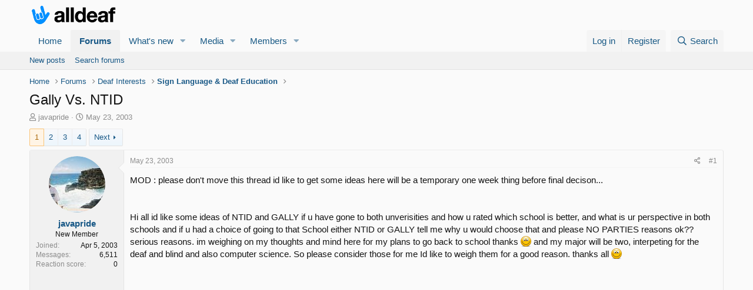

--- FILE ---
content_type: text/html; charset=utf-8
request_url: https://www.alldeaf.com/community/threads/gally-vs-ntid.2920/
body_size: 26204
content:
<!DOCTYPE html>
<html id="XF" lang="en-US" dir="LTR"
	data-app="public"
	data-template="thread_view"
	data-container-key="node-10"
	data-content-key="thread-2920"
	data-logged-in="false"
	data-cookie-prefix="xf_"
	data-csrf="1768404926,b20b486996497f349c4162cef55373bf"
	class="has-no-js template-thread_view"
	>
<head>
	<meta charset="utf-8" />
	<meta http-equiv="X-UA-Compatible" content="IE=Edge" />
	<meta name="viewport" content="width=device-width, initial-scale=1, viewport-fit=cover">

	
	
	

	<title>Gally Vs. NTID | Deaf Community</title>

	<link rel="manifest" href="/community/webmanifest.php">
	
		<meta name="theme-color" content="#fafafa" />
	

	<meta name="apple-mobile-web-app-title" content="Deaf Community">
	

	
		
		<meta name="description" content="MOD : please don&#039;t move this thread id like to get some ideas here will be a temporary one week thing before final decison...


Hi all id like some ideas..." />
		<meta property="og:description" content="MOD : please don&#039;t move this thread id like to get some ideas here will be a temporary one week thing before final decison...


Hi all id like some ideas of NTID and GALLY  if u have gone to both unverisities and how u rated which school is better, and what is ur perspective in both schools..." />
		<meta property="twitter:description" content="MOD : please don&#039;t move this thread id like to get some ideas here will be a temporary one week thing before final decison...


Hi all id like some ideas of NTID and GALLY  if u have gone to..." />
	
	
		<meta property="og:url" content="https://www.alldeaf.com/community/threads/gally-vs-ntid.2920/" />
	
		<link rel="canonical" href="https://www.alldeaf.com/community/threads/gally-vs-ntid.2920/" />
	
		<link rel="next" href="/community/threads/gally-vs-ntid.2920/page-2" />
	

	
		
	
	
	<meta property="og:site_name" content="Deaf Community" />


	
	
		
	
	
	<meta property="og:type" content="website" />


	
	
		
	
	
	
		<meta property="og:title" content="Gally Vs. NTID" />
		<meta property="twitter:title" content="Gally Vs. NTID" />
	


	
	
	
	

	
	

	


	<link rel="preload" href="/community/styles/fonts/fa/fa-regular-400.woff2?_v=5.15.3" as="font" type="font/woff2" crossorigin="anonymous" />


	<link rel="preload" href="/community/styles/fonts/fa/fa-solid-900.woff2?_v=5.15.3" as="font" type="font/woff2" crossorigin="anonymous" />


<link rel="preload" href="/community/styles/fonts/fa/fa-brands-400.woff2?_v=5.15.3" as="font" type="font/woff2" crossorigin="anonymous" />

	<link rel="stylesheet" href="/community/css.php?css=public%3Anormalize.css%2Cpublic%3Afa.css%2Cpublic%3Acore.less%2Cpublic%3Aapp.less&amp;s=1&amp;l=1&amp;d=1720654437&amp;k=6da49b5ac55c4f983f2676d9db1d123ac233e496" />

	<link rel="stylesheet" href="/community/css.php?css=public%3Abb_code.less%2Cpublic%3Aeditor.less%2Cpublic%3Amessage.less%2Cpublic%3Ashare_controls.less%2Cpublic%3Aextra.less&amp;s=1&amp;l=1&amp;d=1720654437&amp;k=03b8313794d751e921f083f9b4210cf824ad45f5" />

	
		<script src="/community/js/xf/preamble.min.js?_v=2d3ccae5"></script>
	


	
	
	<script async src="https://www.googletagmanager.com/gtag/js?id=G-SY1BYFXG0D"></script>
	<script>
		window.dataLayer = window.dataLayer || [];
		function gtag(){dataLayer.push(arguments);}
		gtag('js', new Date());
		gtag('config', 'G-SY1BYFXG0D', {
			// 
			
			
		});
	</script>

</head>
<body data-template="thread_view">

<div class="p-pageWrapper" id="top">





<header class="p-header" id="header">
	<div class="p-header-inner">
		<div class="p-header-content">

			<div class="p-header-logo p-header-logo--image">
				<a href="https://www.alldeaf.com">
					<img src="/community/styles/default/xenforo/alldeaf-logo-2023.png" srcset="" alt="Deaf Community"
						width="150" height="" />
				</a>
			</div>

			
		</div>
	</div>
</header>





	<div class="p-navSticky p-navSticky--primary" data-xf-init="sticky-header">
		
	<nav class="p-nav">
		<div class="p-nav-inner">
			<button type="button" class="button--plain p-nav-menuTrigger button" data-xf-click="off-canvas" data-menu=".js-headerOffCanvasMenu" tabindex="0" aria-label="Menu"><span class="button-text">
				<i aria-hidden="true"></i>
			</span></button>

			<div class="p-nav-smallLogo">
				<a href="https://www.alldeaf.com">
					<img src="/community/styles/default/xenforo/alldeaf-logo-2023.png" srcset="" alt="Deaf Community"
						width="150" height="" />
				</a>
			</div>

			<div class="p-nav-scroller hScroller" data-xf-init="h-scroller" data-auto-scroll=".p-navEl.is-selected">
				<div class="hScroller-scroll">
					<ul class="p-nav-list js-offCanvasNavSource">
					
						<li>
							
	<div class="p-navEl " >
		

			
	
	<a href="https://www.alldeaf.com"
		class="p-navEl-link "
		
		data-xf-key="1"
		data-nav-id="home">Home</a>


			

		
		
	</div>

						</li>
					
						<li>
							
	<div class="p-navEl is-selected" data-has-children="true">
		

			
	
	<a href="/community/"
		class="p-navEl-link p-navEl-link--splitMenu "
		
		
		data-nav-id="forums">Forums</a>


			<a data-xf-key="2"
				data-xf-click="menu"
				data-menu-pos-ref="< .p-navEl"
				class="p-navEl-splitTrigger"
				role="button"
				tabindex="0"
				aria-label="Toggle expanded"
				aria-expanded="false"
				aria-haspopup="true"></a>

		
		
			<div class="menu menu--structural" data-menu="menu" aria-hidden="true">
				<div class="menu-content">
					
						
	
	
	<a href="/community/whats-new/posts/"
		class="menu-linkRow u-indentDepth0 js-offCanvasCopy "
		
		
		data-nav-id="newPosts">New posts</a>

	

					
						
	
	
	<a href="/community/search/?type=post"
		class="menu-linkRow u-indentDepth0 js-offCanvasCopy "
		
		
		data-nav-id="searchForums">Search forums</a>

	

					
				</div>
			</div>
		
	</div>

						</li>
					
						<li>
							
	<div class="p-navEl " data-has-children="true">
		

			
	
	<a href="/community/whats-new/"
		class="p-navEl-link p-navEl-link--splitMenu "
		
		
		data-nav-id="whatsNew">What's new</a>


			<a data-xf-key="3"
				data-xf-click="menu"
				data-menu-pos-ref="< .p-navEl"
				class="p-navEl-splitTrigger"
				role="button"
				tabindex="0"
				aria-label="Toggle expanded"
				aria-expanded="false"
				aria-haspopup="true"></a>

		
		
			<div class="menu menu--structural" data-menu="menu" aria-hidden="true">
				<div class="menu-content">
					
						
	
	
	<a href="/community/whats-new/posts/"
		class="menu-linkRow u-indentDepth0 js-offCanvasCopy "
		 rel="nofollow"
		
		data-nav-id="whatsNewPosts">New posts</a>

	

					
						
	
	
	<a href="/community/whats-new/media/"
		class="menu-linkRow u-indentDepth0 js-offCanvasCopy "
		 rel="nofollow"
		
		data-nav-id="xfmgWhatsNewNewMedia">New media</a>

	

					
						
	
	
	<a href="/community/whats-new/media-comments/"
		class="menu-linkRow u-indentDepth0 js-offCanvasCopy "
		 rel="nofollow"
		
		data-nav-id="xfmgWhatsNewMediaComments">New media comments</a>

	

					
						
	
	
	<a href="/community/whats-new/profile-posts/"
		class="menu-linkRow u-indentDepth0 js-offCanvasCopy "
		 rel="nofollow"
		
		data-nav-id="whatsNewProfilePosts">New profile posts</a>

	

					
						
	
	
	<a href="/community/whats-new/latest-activity"
		class="menu-linkRow u-indentDepth0 js-offCanvasCopy "
		 rel="nofollow"
		
		data-nav-id="latestActivity">Latest activity</a>

	

					
				</div>
			</div>
		
	</div>

						</li>
					
						<li>
							
	<div class="p-navEl " data-has-children="true">
		

			
	
	<a href="/community/media/"
		class="p-navEl-link p-navEl-link--splitMenu "
		
		
		data-nav-id="xfmg">Media</a>


			<a data-xf-key="4"
				data-xf-click="menu"
				data-menu-pos-ref="< .p-navEl"
				class="p-navEl-splitTrigger"
				role="button"
				tabindex="0"
				aria-label="Toggle expanded"
				aria-expanded="false"
				aria-haspopup="true"></a>

		
		
			<div class="menu menu--structural" data-menu="menu" aria-hidden="true">
				<div class="menu-content">
					
						
	
	
	<a href="/community/whats-new/media/"
		class="menu-linkRow u-indentDepth0 js-offCanvasCopy "
		 rel="nofollow"
		
		data-nav-id="xfmgNewMedia">New media</a>

	

					
						
	
	
	<a href="/community/whats-new/media-comments/"
		class="menu-linkRow u-indentDepth0 js-offCanvasCopy "
		 rel="nofollow"
		
		data-nav-id="xfmgNewComments">New comments</a>

	

					
						
	
	
	<a href="/community/search/?type=xfmg_media"
		class="menu-linkRow u-indentDepth0 js-offCanvasCopy "
		
		
		data-nav-id="xfmgSearchMedia">Search media</a>

	

					
				</div>
			</div>
		
	</div>

						</li>
					
						<li>
							
	<div class="p-navEl " data-has-children="true">
		

			
	
	<a href="/community/members/"
		class="p-navEl-link p-navEl-link--splitMenu "
		
		
		data-nav-id="members">Members</a>


			<a data-xf-key="5"
				data-xf-click="menu"
				data-menu-pos-ref="< .p-navEl"
				class="p-navEl-splitTrigger"
				role="button"
				tabindex="0"
				aria-label="Toggle expanded"
				aria-expanded="false"
				aria-haspopup="true"></a>

		
		
			<div class="menu menu--structural" data-menu="menu" aria-hidden="true">
				<div class="menu-content">
					
						
	
	
	<a href="/community/online/"
		class="menu-linkRow u-indentDepth0 js-offCanvasCopy "
		
		
		data-nav-id="currentVisitors">Current visitors</a>

	

					
						
	
	
	<a href="/community/whats-new/profile-posts/"
		class="menu-linkRow u-indentDepth0 js-offCanvasCopy "
		 rel="nofollow"
		
		data-nav-id="newProfilePosts">New profile posts</a>

	

					
						
	
	
	<a href="/community/search/?type=profile_post"
		class="menu-linkRow u-indentDepth0 js-offCanvasCopy "
		
		
		data-nav-id="searchProfilePosts">Search profile posts</a>

	

					
				</div>
			</div>
		
	</div>

						</li>
					
					</ul>
				</div>
			</div>

			<div class="p-nav-opposite">
				<div class="p-navgroup p-account p-navgroup--guest">
					
						<a href="/community/login/" class="p-navgroup-link p-navgroup-link--textual p-navgroup-link--logIn"
							data-xf-click="overlay" data-follow-redirects="on">
							<span class="p-navgroup-linkText">Log in</span>
						</a>
						
							<a href="/community/register/" class="p-navgroup-link p-navgroup-link--textual p-navgroup-link--register"
								data-xf-click="overlay" data-follow-redirects="on">
								<span class="p-navgroup-linkText">Register</span>
							</a>
						
					
				</div>

				<div class="p-navgroup p-discovery">
					<a href="/community/whats-new/"
						class="p-navgroup-link p-navgroup-link--iconic p-navgroup-link--whatsnew"
						aria-label="What&#039;s new"
						title="What&#039;s new">
						<i aria-hidden="true"></i>
						<span class="p-navgroup-linkText">What's new</span>
					</a>

					
						<a href="/community/search/"
							class="p-navgroup-link p-navgroup-link--iconic p-navgroup-link--search"
							data-xf-click="menu"
							data-xf-key="/"
							aria-label="Search"
							aria-expanded="false"
							aria-haspopup="true"
							title="Search">
							<i aria-hidden="true"></i>
							<span class="p-navgroup-linkText">Search</span>
						</a>
						<div class="menu menu--structural menu--wide" data-menu="menu" aria-hidden="true">
							<form action="/community/search/search" method="post"
								class="menu-content"
								data-xf-init="quick-search">

								<h3 class="menu-header">Search</h3>
								
								<div class="menu-row">
									
										<div class="inputGroup inputGroup--joined">
											<input type="text" class="input" name="keywords" placeholder="Search…" aria-label="Search" data-menu-autofocus="true" />
											
			<select name="constraints" class="js-quickSearch-constraint input" aria-label="Search within">
				<option value="">Everywhere</option>
<option value="{&quot;search_type&quot;:&quot;post&quot;}">Threads</option>
<option value="{&quot;search_type&quot;:&quot;post&quot;,&quot;c&quot;:{&quot;nodes&quot;:[10],&quot;child_nodes&quot;:1}}">This forum</option>
<option value="{&quot;search_type&quot;:&quot;post&quot;,&quot;c&quot;:{&quot;thread&quot;:2920}}">This thread</option>

			</select>
		
										</div>
									
								</div>

								
								<div class="menu-row">
									<label class="iconic"><input type="checkbox"  name="c[title_only]" value="1" /><i aria-hidden="true"></i><span class="iconic-label">Search titles only

												
													<span tabindex="0" role="button"
														data-xf-init="tooltip" data-trigger="hover focus click" title="Tags will also be searched in content where tags are supported">

														<i class="fa--xf far fa-question-circle u-muted u-smaller" aria-hidden="true"></i>
													</span></span></label>

								</div>
								
								<div class="menu-row">
									<div class="inputGroup">
										<span class="inputGroup-text" id="ctrl_search_menu_by_member">By:</span>
										<input type="text" class="input" name="c[users]" data-xf-init="auto-complete" placeholder="Member" aria-labelledby="ctrl_search_menu_by_member" />
									</div>
								</div>
								<div class="menu-footer">
									<span class="menu-footer-controls">
										<button type="submit" class="button--primary button button--icon button--icon--search"><span class="button-text">Search</span></button>
										<a href="/community/search/" class="button"><span class="button-text">Advanced search…</span></a>
									</span>
								</div>

								<input type="hidden" name="_xfToken" value="1768404926,b20b486996497f349c4162cef55373bf" />
							</form>
						</div>
					
				</div>
			</div>
		</div>
	</nav>

	</div>
	
	
		<div class="p-sectionLinks">
			<div class="p-sectionLinks-inner hScroller" data-xf-init="h-scroller">
				<div class="hScroller-scroll">
					<ul class="p-sectionLinks-list">
					
						<li>
							
	<div class="p-navEl " >
		

			
	
	<a href="/community/whats-new/posts/"
		class="p-navEl-link "
		
		data-xf-key="alt+1"
		data-nav-id="newPosts">New posts</a>


			

		
		
	</div>

						</li>
					
						<li>
							
	<div class="p-navEl " >
		

			
	
	<a href="/community/search/?type=post"
		class="p-navEl-link "
		
		data-xf-key="alt+2"
		data-nav-id="searchForums">Search forums</a>


			

		
		
	</div>

						</li>
					
					</ul>
				</div>
			</div>
		</div>
	



<div class="offCanvasMenu offCanvasMenu--nav js-headerOffCanvasMenu" data-menu="menu" aria-hidden="true" data-ocm-builder="navigation">
	<div class="offCanvasMenu-backdrop" data-menu-close="true"></div>
	<div class="offCanvasMenu-content">
		<div class="offCanvasMenu-header">
			Menu
			<a class="offCanvasMenu-closer" data-menu-close="true" role="button" tabindex="0" aria-label="Close"></a>
		</div>
		
			<div class="p-offCanvasRegisterLink">
				<div class="offCanvasMenu-linkHolder">
					<a href="/community/login/" class="offCanvasMenu-link" data-xf-click="overlay" data-menu-close="true">
						Log in
					</a>
				</div>
				<hr class="offCanvasMenu-separator" />
				
					<div class="offCanvasMenu-linkHolder">
						<a href="/community/register/" class="offCanvasMenu-link" data-xf-click="overlay" data-menu-close="true">
							Register
						</a>
					</div>
					<hr class="offCanvasMenu-separator" />
				
			</div>
		
		<div class="js-offCanvasNavTarget"></div>
		<div class="offCanvasMenu-installBanner js-installPromptContainer" style="display: none;" data-xf-init="install-prompt">
			<div class="offCanvasMenu-installBanner-header">Install the app</div>
			<button type="button" class="js-installPromptButton button"><span class="button-text">Install</span></button>
			<template class="js-installTemplateIOS">
				<div class="overlay-title">How to install the app on iOS</div>
				<div class="block-body">
					<div class="block-row">
						<p>
							Follow along with the video below to see how to install our site as a web app on your home screen.
						</p>
						<p style="text-align: center">
							<video src="/community/styles/default/xenforo/add_to_home.mp4"
								width="280" height="480" autoplay loop muted playsinline></video>
						</p>
						<p>
							<small><strong>Note:</strong> This feature may not be available in some browsers.</small>
						</p>
					</div>
				</div>
			</template>
		</div>
	</div>
</div>

<div class="p-body">
	<div class="p-body-inner">
		<!--XF:EXTRA_OUTPUT-->

		

		

		

	

		
		<div id="BreadTopAbove" style="display: none;">
		<script async src="https://pagead2.googlesyndication.com/pagead/js/adsbygoogle.js?client=ca-pub-3067231077586369"
		     crossorigin="anonymous"></script>
		<!-- alldeaf_respTopHomepage -->
		<ins class="adsbygoogle"
		     style="display:block"
		     data-ad-client="ca-pub-3067231077586369"
		     data-ad-slot="8169861664"
		     data-ad-format="auto"
		     data-full-width-responsive="true"></ins>
		<script>
		     (adsbygoogle = window.adsbygoogle || []).push({});
		</script>
		</div>
		<script type="text/javascript">
		        var contentTemplate = document.getElementsByTagName("body")[0].getAttribute('data-template');
		        if (contentTemplate == 'forum_list')
		        {
		                document.getElementById('BreadTopAbove').setAttribute('style','');
		        }
		</script>

	


		
	
		<ul class="p-breadcrumbs "
			itemscope itemtype="https://schema.org/BreadcrumbList">
		
			

			
			

			
				
				
	<li itemprop="itemListElement" itemscope itemtype="https://schema.org/ListItem">
		<a href="https://www.alldeaf.com" itemprop="item">
			<span itemprop="name">Home</span>
		</a>
		<meta itemprop="position" content="1" />
	</li>

			

			
				
				
	<li itemprop="itemListElement" itemscope itemtype="https://schema.org/ListItem">
		<a href="/community/" itemprop="item">
			<span itemprop="name">Forums</span>
		</a>
		<meta itemprop="position" content="2" />
	</li>

			
			
				
				
	<li itemprop="itemListElement" itemscope itemtype="https://schema.org/ListItem">
		<a href="/community/#deaf-interests.7" itemprop="item">
			<span itemprop="name">Deaf Interests</span>
		</a>
		<meta itemprop="position" content="3" />
	</li>

			
				
				
	<li itemprop="itemListElement" itemscope itemtype="https://schema.org/ListItem">
		<a href="/community/forums/sign-language-deaf-education.10/" itemprop="item">
			<span itemprop="name">Sign Language &amp; Deaf Education</span>
		</a>
		<meta itemprop="position" content="4" />
	</li>

			

		
		</ul>
	

		

		
	<noscript class="js-jsWarning"><div class="blockMessage blockMessage--important blockMessage--iconic u-noJsOnly">JavaScript is disabled. For a better experience, please enable JavaScript in your browser before proceeding.</div></noscript>

		
	<div class="blockMessage blockMessage--important blockMessage--iconic js-browserWarning" style="display: none">You are using an out of date browser. It  may not display this or other websites correctly.<br />You should upgrade or use an <a href="https://www.google.com/chrome/" target="_blank" rel="noopener">alternative browser</a>.</div>


		
			<div class="p-body-header">
			
				
					<div class="p-title ">
					
						
							<h1 class="p-title-value">Gally Vs. NTID</h1>
						
						
					
					</div>
				

				
					<div class="p-description">
	<ul class="listInline listInline--bullet">
		<li>
			<i class="fa--xf far fa-user" aria-hidden="true" title="Thread starter"></i>
			<span class="u-srOnly">Thread starter</span>

			<a href="/community/members/javapride.291/" class="username  u-concealed" dir="auto" data-user-id="291" data-xf-init="member-tooltip">javapride</a>
		</li>
		<li>
			<i class="fa--xf far fa-clock" aria-hidden="true" title="Start date"></i>
			<span class="u-srOnly">Start date</span>

			<a href="/community/threads/gally-vs-ntid.2920/" class="u-concealed"><time  class="u-dt" dir="auto" datetime="2003-05-23T20:46:02-0400" data-time="1053737162" data-date-string="May 23, 2003" data-time-string="8:46 PM" title="May 23, 2003 at 8:46 PM">May 23, 2003</time></a>
		</li>
		
	</ul>
</div>
				
			
			</div>
		

		<div class="p-body-main  ">
			
			<div class="p-body-contentCol"></div>
			

			

			<div class="p-body-content">
				
				<div class="p-body-pageContent">










	
	
	
		
	
	
	


	
	
	
		
	
	
	


	
	
		
	
	
	


	
	












	

	
		
	



















<div class="block block--messages" data-xf-init="" data-type="post" data-href="/community/inline-mod/" data-search-target="*">

	<span class="u-anchorTarget" id="posts"></span>

	
		
	

	

	<div class="block-outer"><div class="block-outer-main"><nav class="pageNavWrapper pageNavWrapper--mixed ">



<div class="pageNav  ">
	

	<ul class="pageNav-main">
		

	
		<li class="pageNav-page pageNav-page--current "><a href="/community/threads/gally-vs-ntid.2920/">1</a></li>
	


		

		
			

	
		<li class="pageNav-page pageNav-page--later"><a href="/community/threads/gally-vs-ntid.2920/page-2">2</a></li>
	

		
			

	
		<li class="pageNav-page pageNav-page--later"><a href="/community/threads/gally-vs-ntid.2920/page-3">3</a></li>
	

		

		

		

	
		<li class="pageNav-page "><a href="/community/threads/gally-vs-ntid.2920/page-4">4</a></li>
	

	</ul>

	
		<a href="/community/threads/gally-vs-ntid.2920/page-2" class="pageNav-jump pageNav-jump--next">Next</a>
	
</div>

<div class="pageNavSimple">
	

	<a class="pageNavSimple-el pageNavSimple-el--current"
		data-xf-init="tooltip" title="Go to page"
		data-xf-click="menu" role="button" tabindex="0" aria-expanded="false" aria-haspopup="true">
		1 of 4
	</a>
	

	<div class="menu menu--pageJump" data-menu="menu" aria-hidden="true">
		<div class="menu-content">
			<h4 class="menu-header">Go to page</h4>
			<div class="menu-row" data-xf-init="page-jump" data-page-url="/community/threads/gally-vs-ntid.2920/page-%page%">
				<div class="inputGroup inputGroup--numbers">
					<div class="inputGroup inputGroup--numbers inputNumber" data-xf-init="number-box"><input type="number" pattern="\d*" class="input input--number js-numberBoxTextInput input input--numberNarrow js-pageJumpPage" value="1"  min="1" max="4" step="1" required="required" data-menu-autofocus="true" /></div>
					<span class="inputGroup-text"><button type="button" class="js-pageJumpGo button"><span class="button-text">Go</span></button></span>
				</div>
			</div>
		</div>
	</div>


	
		<a href="/community/threads/gally-vs-ntid.2920/page-2" class="pageNavSimple-el pageNavSimple-el--next">
			Next <i aria-hidden="true"></i>
		</a>
		<a href="/community/threads/gally-vs-ntid.2920/page-4"
			class="pageNavSimple-el pageNavSimple-el--last"
			data-xf-init="tooltip" title="Last">
			<i aria-hidden="true"></i> <span class="u-srOnly">Last</span>
		</a>
	
</div>

</nav>



</div></div>

	

	
		
	<div class="block-outer js-threadStatusField"></div>

	

	<div class="block-container lbContainer"
		data-xf-init="lightbox select-to-quote"
		data-message-selector=".js-post"
		data-lb-id="thread-2920"
		data-lb-universal="0">

		<div class="block-body js-replyNewMessageContainer">
			
				

					

					
						

	
	

	

	
	<article class="message message--post js-post js-inlineModContainer  "
		data-author="javapride"
		data-content="post-86190"
		id="js-post-86190"
		>

		

		<span class="u-anchorTarget" id="post-86190"></span>

		
			<div class="message-inner">
				
					<div class="message-cell message-cell--user">
						

	<section class="message-user"
		>

		

		<div class="message-avatar ">
			<div class="message-avatar-wrapper">
				<a href="/community/members/javapride.291/" class="avatar avatar--m" data-user-id="291" data-xf-init="member-tooltip">
			<img src="/community/data/avatars/m/0/291.jpg?1456463299"  alt="javapride" class="avatar-u291-m" width="96" height="96" loading="lazy" /> 
		</a>
				
			</div>
		</div>
		<div class="message-userDetails">
			<h4 class="message-name"><a href="/community/members/javapride.291/" class="username " dir="auto" data-user-id="291" data-xf-init="member-tooltip">javapride</a></h4>
			<h5 class="userTitle message-userTitle" dir="auto">New Member</h5>
			
		</div>
		
			
			
				<div class="message-userExtras">
				
					
						<dl class="pairs pairs--justified">
							<dt>Joined</dt>
							<dd>Apr 5, 2003</dd>
						</dl>
					
					
						<dl class="pairs pairs--justified">
							<dt>Messages</dt>
							<dd>6,511</dd>
						</dl>
					
					
					
						<dl class="pairs pairs--justified">
							<dt>Reaction score</dt>
							<dd>0</dd>
						</dl>
					
					
					
					
					
					
				
				</div>
			
		
		<span class="message-userArrow"></span>
	</section>

					</div>
				

				
					<div class="message-cell message-cell--main">
					
						<div class="message-main js-quickEditTarget">

							
								

	

	<header class="message-attribution message-attribution--split">
		<ul class="message-attribution-main listInline ">
			
			
			<li class="u-concealed">
				<a href="/community/threads/gally-vs-ntid.2920/post-86190" rel="nofollow" >
					<time  class="u-dt" dir="auto" datetime="2003-05-23T20:46:02-0400" data-time="1053737162" data-date-string="May 23, 2003" data-time-string="8:46 PM" title="May 23, 2003 at 8:46 PM">May 23, 2003</time>
				</a>
			</li>
			
		</ul>

		<ul class="message-attribution-opposite message-attribution-opposite--list ">
			
			<li>
				<a href="/community/threads/gally-vs-ntid.2920/post-86190"
					class="message-attribution-gadget"
					data-xf-init="share-tooltip"
					data-href="/community/posts/86190/share"
					aria-label="Share"
					rel="nofollow">
					<i class="fa--xf far fa-share-alt" aria-hidden="true"></i>
				</a>
			</li>
			
			
				<li>
					<a href="/community/threads/gally-vs-ntid.2920/post-86190" rel="nofollow">
						#1
					</a>
				</li>
			
		</ul>
	</header>

							

							<div class="message-content js-messageContent">
							

								
									
	
	
	

								

								
									
	

	<div class="message-userContent lbContainer js-lbContainer "
		data-lb-id="post-86190"
		data-lb-caption-desc="javapride &middot; May 23, 2003 at 8:46 PM">

		
			

	

		

		<article class="message-body js-selectToQuote">
			
				
			

			<div >
				
					<div class="bbWrapper">MOD : please don&#039;t move this thread id like to get some ideas here will be a temporary one week thing before final decison...<br />
<br />
<br />
Hi all id like some ideas of NTID and GALLY  if u have gone to both unverisities and how u rated which school is better, and what is ur perspective in both schools and if  u had a choice of going to that School either NTID or GALLY tell me why u would choose that and please NO PARTIES reasons ok?? serious reasons. im weighing on my thoughts and mind here for my plans to go back to school thanks <img src="/community/styles/default/xenforo/smilies/smile.png"  class="smilie" loading="lazy" alt=":)" title="Smile    :)" data-shortname=":)" />  and my major will be two, interpeting for the deaf and blind and also computer science. So please consider those for me Id  like to weigh them for a good reason. thanks all <img src="/community/styles/default/xenforo/smilies/smile.png"  class="smilie" loading="lazy" alt=":)" title="Smile    :)" data-shortname=":)" /></div>
				
			</div>

			<div class="js-selectToQuoteEnd">&nbsp;</div>
			
				

	

		
		
		    <div style="text-align: center; padding: 10px;">
		<script async src="https://pagead2.googlesyndication.com/pagead/js/adsbygoogle.js?client=ca-pub-3067231077586369"
		     crossorigin="anonymous"></script>
		<!-- alldeaf_respFirstPost -->
		<ins class="adsbygoogle"
		     style="display:block"
		     data-ad-client="ca-pub-3067231077586369"
		     data-ad-slot="7031205662"
		     data-ad-format="auto"
		     data-full-width-responsive="true"></ins>
		<script>
		     (adsbygoogle = window.adsbygoogle || []).push({});
		</script>
		    </div>
		

	


			
		</article>

		
			

	

		

		
	</div>

								

								
									
	

	

								

								
									
	

								

							
							</div>

							
								
	

	<footer class="message-footer">
		

		
			<div class="message-actionBar actionBar">
				
					
	
		<div class="actionBar-set actionBar-set--external">
		
			

			
				

				

				<a href="/community/threads/gally-vs-ntid.2920/reply?quote=86190"
					class="actionBar-action actionBar-action--reply"
					title="Reply, quoting this message"
					rel="nofollow"
					data-xf-click="quote"
					data-quote-href="/community/posts/86190/quote">Reply</a>
			
		
		</div>
	

	

				
			</div>
		

		<div class="reactionsBar js-reactionsList ">
			
		</div>

		<div class="js-historyTarget message-historyTarget toggleTarget" data-href="trigger-href"></div>
	</footer>

							
						</div>

					
					</div>
				
			</div>
		
	</article>

	
	

					

					

				

					

					
						

	
	

	

	
	<article class="message message--post js-post js-inlineModContainer  "
		data-author="javapride"
		data-content="post-86212"
		id="js-post-86212"
		itemscope itemtype="https://schema.org/Comment" itemid="https://www.alldeaf.com/community/posts/86212/">

		
			<meta itemprop="parentItem" itemscope itemid="https://www.alldeaf.com/community/threads/gally-vs-ntid.2920/" />
		

		<span class="u-anchorTarget" id="post-86212"></span>

		
			<div class="message-inner">
				
					<div class="message-cell message-cell--user">
						

	<section class="message-user"
		itemprop="author" itemscope itemtype="https://schema.org/Person" itemid="https://www.alldeaf.com/community/members/javapride.291/">

		
			<meta itemprop="url" content="https://www.alldeaf.com/community/members/javapride.291/" />
		

		<div class="message-avatar ">
			<div class="message-avatar-wrapper">
				<a href="/community/members/javapride.291/" class="avatar avatar--m" data-user-id="291" data-xf-init="member-tooltip">
			<img src="/community/data/avatars/m/0/291.jpg?1456463299"  alt="javapride" class="avatar-u291-m" width="96" height="96" loading="lazy" itemprop="image" /> 
		</a>
				
			</div>
		</div>
		<div class="message-userDetails">
			<h4 class="message-name"><a href="/community/members/javapride.291/" class="username " dir="auto" data-user-id="291" data-xf-init="member-tooltip"><span itemprop="name">javapride</span></a></h4>
			<h5 class="userTitle message-userTitle" dir="auto" itemprop="jobTitle">New Member</h5>
			
		</div>
		
			
			
				<div class="message-userExtras">
				
					
						<dl class="pairs pairs--justified">
							<dt>Joined</dt>
							<dd>Apr 5, 2003</dd>
						</dl>
					
					
						<dl class="pairs pairs--justified">
							<dt>Messages</dt>
							<dd>6,511</dd>
						</dl>
					
					
					
						<dl class="pairs pairs--justified">
							<dt>Reaction score</dt>
							<dd>0</dd>
						</dl>
					
					
					
					
					
					
				
				</div>
			
		
		<span class="message-userArrow"></span>
	</section>

					</div>
				

				
					<div class="message-cell message-cell--main">
					
						<div class="message-main js-quickEditTarget">

							
								

	

	<header class="message-attribution message-attribution--split">
		<ul class="message-attribution-main listInline ">
			
			
			<li class="u-concealed">
				<a href="/community/threads/gally-vs-ntid.2920/post-86212" rel="nofollow" itemprop="url">
					<time  class="u-dt" dir="auto" datetime="2003-05-23T21:00:39-0400" data-time="1053738039" data-date-string="May 23, 2003" data-time-string="9:00 PM" title="May 23, 2003 at 9:00 PM" itemprop="datePublished">May 23, 2003</time>
				</a>
			</li>
			
		</ul>

		<ul class="message-attribution-opposite message-attribution-opposite--list ">
			
			<li>
				<a href="/community/threads/gally-vs-ntid.2920/post-86212"
					class="message-attribution-gadget"
					data-xf-init="share-tooltip"
					data-href="/community/posts/86212/share"
					aria-label="Share"
					rel="nofollow">
					<i class="fa--xf far fa-share-alt" aria-hidden="true"></i>
				</a>
			</li>
			
			
				<li>
					<a href="/community/threads/gally-vs-ntid.2920/post-86212" rel="nofollow">
						#2
					</a>
				</li>
			
		</ul>
	</header>

							

							<div class="message-content js-messageContent">
							

								
									
	
	
	

								

								
									
	

	<div class="message-userContent lbContainer js-lbContainer "
		data-lb-id="post-86212"
		data-lb-caption-desc="javapride &middot; May 23, 2003 at 9:00 PM">

		

		<article class="message-body js-selectToQuote">
			
				
			

			<div itemprop="text">
				
					<div class="bbWrapper">Would some poeple PLEASE talk in here ????  I d like some feedback please thanks ...</div>
				
			</div>

			<div class="js-selectToQuoteEnd">&nbsp;</div>
			
				

	

		
		

	


			
		</article>

		

		
	</div>

								

								
									
	

	

								

								
									
	

								

							
							</div>

							
								
	

	<footer class="message-footer">
		
			<div class="message-microdata" itemprop="interactionStatistic" itemtype="https://schema.org/InteractionCounter" itemscope>
				<meta itemprop="userInteractionCount" content="0" />
				<meta itemprop="interactionType" content="https://schema.org/LikeAction" />
			</div>
		

		
			<div class="message-actionBar actionBar">
				
					
	
		<div class="actionBar-set actionBar-set--external">
		
			

			
				

				

				<a href="/community/threads/gally-vs-ntid.2920/reply?quote=86212"
					class="actionBar-action actionBar-action--reply"
					title="Reply, quoting this message"
					rel="nofollow"
					data-xf-click="quote"
					data-quote-href="/community/posts/86212/quote">Reply</a>
			
		
		</div>
	

	

				
			</div>
		

		<div class="reactionsBar js-reactionsList ">
			
		</div>

		<div class="js-historyTarget message-historyTarget toggleTarget" data-href="trigger-href"></div>
	</footer>

							
						</div>

					
					</div>
				
			</div>
		
	</article>

	
	

					

					

				

					

					
						

	
	

	

	
	<article class="message message--post js-post js-inlineModContainer  "
		data-author="~Heather~"
		data-content="post-86314"
		id="js-post-86314"
		itemscope itemtype="https://schema.org/Comment" itemid="https://www.alldeaf.com/community/posts/86314/">

		
			<meta itemprop="parentItem" itemscope itemid="https://www.alldeaf.com/community/threads/gally-vs-ntid.2920/" />
		

		<span class="u-anchorTarget" id="post-86314"></span>

		
			<div class="message-inner">
				
					<div class="message-cell message-cell--user">
						

	<section class="message-user"
		itemprop="author" itemscope itemtype="https://schema.org/Person" itemid="https://www.alldeaf.com/community/members/heather.289/">

		
			<meta itemprop="url" content="https://www.alldeaf.com/community/members/heather.289/" />
		

		<div class="message-avatar ">
			<div class="message-avatar-wrapper">
				<a href="/community/members/heather.289/" class="avatar avatar--m" data-user-id="289" data-xf-init="member-tooltip">
			<img src="/community/data/avatars/m/0/289.jpg?1456463299"  alt="~Heather~" class="avatar-u289-m" width="96" height="96" loading="lazy" itemprop="image" /> 
		</a>
				
			</div>
		</div>
		<div class="message-userDetails">
			<h4 class="message-name"><a href="/community/members/heather.289/" class="username " dir="auto" data-user-id="289" data-xf-init="member-tooltip"><span itemprop="name">~Heather~</span></a></h4>
			<h5 class="userTitle message-userTitle" dir="auto" itemprop="jobTitle">New Member</h5>
			
		</div>
		
			
			
				<div class="message-userExtras">
				
					
						<dl class="pairs pairs--justified">
							<dt>Joined</dt>
							<dd>Apr 4, 2003</dd>
						</dl>
					
					
						<dl class="pairs pairs--justified">
							<dt>Messages</dt>
							<dd>1,319</dd>
						</dl>
					
					
					
						<dl class="pairs pairs--justified">
							<dt>Reaction score</dt>
							<dd>0</dd>
						</dl>
					
					
					
					
					
					
				
				</div>
			
		
		<span class="message-userArrow"></span>
	</section>

					</div>
				

				
					<div class="message-cell message-cell--main">
					
						<div class="message-main js-quickEditTarget">

							
								

	

	<header class="message-attribution message-attribution--split">
		<ul class="message-attribution-main listInline ">
			
			
			<li class="u-concealed">
				<a href="/community/threads/gally-vs-ntid.2920/post-86314" rel="nofollow" itemprop="url">
					<time  class="u-dt" dir="auto" datetime="2003-05-23T22:33:02-0400" data-time="1053743582" data-date-string="May 23, 2003" data-time-string="10:33 PM" title="May 23, 2003 at 10:33 PM" itemprop="datePublished">May 23, 2003</time>
				</a>
			</li>
			
		</ul>

		<ul class="message-attribution-opposite message-attribution-opposite--list ">
			
			<li>
				<a href="/community/threads/gally-vs-ntid.2920/post-86314"
					class="message-attribution-gadget"
					data-xf-init="share-tooltip"
					data-href="/community/posts/86314/share"
					aria-label="Share"
					rel="nofollow">
					<i class="fa--xf far fa-share-alt" aria-hidden="true"></i>
				</a>
			</li>
			
			
				<li>
					<a href="/community/threads/gally-vs-ntid.2920/post-86314" rel="nofollow">
						#3
					</a>
				</li>
			
		</ul>
	</header>

							

							<div class="message-content js-messageContent">
							

								
									
	
	
	

								

								
									
	

	<div class="message-userContent lbContainer js-lbContainer "
		data-lb-id="post-86314"
		data-lb-caption-desc="~Heather~ &middot; May 23, 2003 at 10:33 PM">

		

		<article class="message-body js-selectToQuote">
			
				
			

			<div itemprop="text">
				
					<div class="bbWrapper">Please dont go off point, VVTI...Java is just asking question whoever had experience with NTID or GALLY so that she can decide which is better. Ofc, all unverisities have parties...shes just saying that she dont want to hear their reason for joining NTID or GALLY cuz of party stuff, shes basically wants to hear about EDUCATION -- NTID OR GALLY that fits for her major shes planning to study on, etc.</div>
				
			</div>

			<div class="js-selectToQuoteEnd">&nbsp;</div>
			
				

	

		
		

	


			
		</article>

		

		
	</div>

								

								
									
	

	

								

								
									
	

								

							
							</div>

							
								
	

	<footer class="message-footer">
		
			<div class="message-microdata" itemprop="interactionStatistic" itemtype="https://schema.org/InteractionCounter" itemscope>
				<meta itemprop="userInteractionCount" content="0" />
				<meta itemprop="interactionType" content="https://schema.org/LikeAction" />
			</div>
		

		
			<div class="message-actionBar actionBar">
				
					
	
		<div class="actionBar-set actionBar-set--external">
		
			

			
				

				

				<a href="/community/threads/gally-vs-ntid.2920/reply?quote=86314"
					class="actionBar-action actionBar-action--reply"
					title="Reply, quoting this message"
					rel="nofollow"
					data-xf-click="quote"
					data-quote-href="/community/posts/86314/quote">Reply</a>
			
		
		</div>
	

	

				
			</div>
		

		<div class="reactionsBar js-reactionsList ">
			
		</div>

		<div class="js-historyTarget message-historyTarget toggleTarget" data-href="trigger-href"></div>
	</footer>

							
						</div>

					
					</div>
				
			</div>
		
	</article>

	
	

					

					

				

					

					
						

	
	

	

	
	<article class="message message--post js-post js-inlineModContainer  "
		data-author="javapride"
		data-content="post-86322"
		id="js-post-86322"
		itemscope itemtype="https://schema.org/Comment" itemid="https://www.alldeaf.com/community/posts/86322/">

		
			<meta itemprop="parentItem" itemscope itemid="https://www.alldeaf.com/community/threads/gally-vs-ntid.2920/" />
		

		<span class="u-anchorTarget" id="post-86322"></span>

		
			<div class="message-inner">
				
					<div class="message-cell message-cell--user">
						

	<section class="message-user"
		itemprop="author" itemscope itemtype="https://schema.org/Person" itemid="https://www.alldeaf.com/community/members/javapride.291/">

		
			<meta itemprop="url" content="https://www.alldeaf.com/community/members/javapride.291/" />
		

		<div class="message-avatar ">
			<div class="message-avatar-wrapper">
				<a href="/community/members/javapride.291/" class="avatar avatar--m" data-user-id="291" data-xf-init="member-tooltip">
			<img src="/community/data/avatars/m/0/291.jpg?1456463299"  alt="javapride" class="avatar-u291-m" width="96" height="96" loading="lazy" itemprop="image" /> 
		</a>
				
			</div>
		</div>
		<div class="message-userDetails">
			<h4 class="message-name"><a href="/community/members/javapride.291/" class="username " dir="auto" data-user-id="291" data-xf-init="member-tooltip"><span itemprop="name">javapride</span></a></h4>
			<h5 class="userTitle message-userTitle" dir="auto" itemprop="jobTitle">New Member</h5>
			
		</div>
		
			
			
				<div class="message-userExtras">
				
					
						<dl class="pairs pairs--justified">
							<dt>Joined</dt>
							<dd>Apr 5, 2003</dd>
						</dl>
					
					
						<dl class="pairs pairs--justified">
							<dt>Messages</dt>
							<dd>6,511</dd>
						</dl>
					
					
					
						<dl class="pairs pairs--justified">
							<dt>Reaction score</dt>
							<dd>0</dd>
						</dl>
					
					
					
					
					
					
				
				</div>
			
		
		<span class="message-userArrow"></span>
	</section>

					</div>
				

				
					<div class="message-cell message-cell--main">
					
						<div class="message-main js-quickEditTarget">

							
								

	

	<header class="message-attribution message-attribution--split">
		<ul class="message-attribution-main listInline ">
			
			
			<li class="u-concealed">
				<a href="/community/threads/gally-vs-ntid.2920/post-86322" rel="nofollow" itemprop="url">
					<time  class="u-dt" dir="auto" datetime="2003-05-23T22:43:55-0400" data-time="1053744235" data-date-string="May 23, 2003" data-time-string="10:43 PM" title="May 23, 2003 at 10:43 PM" itemprop="datePublished">May 23, 2003</time>
				</a>
			</li>
			
		</ul>

		<ul class="message-attribution-opposite message-attribution-opposite--list ">
			
			<li>
				<a href="/community/threads/gally-vs-ntid.2920/post-86322"
					class="message-attribution-gadget"
					data-xf-init="share-tooltip"
					data-href="/community/posts/86322/share"
					aria-label="Share"
					rel="nofollow">
					<i class="fa--xf far fa-share-alt" aria-hidden="true"></i>
				</a>
			</li>
			
			
				<li>
					<a href="/community/threads/gally-vs-ntid.2920/post-86322" rel="nofollow">
						#4
					</a>
				</li>
			
		</ul>
	</header>

							

							<div class="message-content js-messageContent">
							

								
									
	
	
	

								

								
									
	

	<div class="message-userContent lbContainer js-lbContainer "
		data-lb-id="post-86322"
		data-lb-caption-desc="javapride &middot; May 23, 2003 at 10:43 PM">

		

		<article class="message-body js-selectToQuote">
			
				
			

			<div itemprop="text">
				
					<div class="bbWrapper"><blockquote data-attributes="" data-quote="" data-source=""
	class="bbCodeBlock bbCodeBlock--expandable bbCodeBlock--quote js-expandWatch">
	
	<div class="bbCodeBlock-content">
		
		<div class="bbCodeBlock-expandContent js-expandContent ">
			<i>Originally posted by ~Heather~ </i><br />
<b>Please dont go off point, VVTI...Java is just asking question whoever had experience with NTID or GALLY so that she can decide which is better. Ofc, all unverisities have parties...shes just saying that she dont want to hear their reason for joining NTID or GALLY cuz of party stuff, shes basically wants to hear about EDUCATION -- NTID OR GALLY that fits for her major shes planning to study on, etc. </b>
		</div>
		<div class="bbCodeBlock-expandLink js-expandLink"><a role="button" tabindex="0">Click to expand...</a></div>
	</div>
</blockquote><br />
<br />
 thanks heather much apperticated.. so far no one has said anything abt it and i still am waiting for thier responses...</div>
				
			</div>

			<div class="js-selectToQuoteEnd">&nbsp;</div>
			
				

	

		
		

	


			
		</article>

		

		
	</div>

								

								
									
	

	

								

								
									
	

								

							
							</div>

							
								
	

	<footer class="message-footer">
		
			<div class="message-microdata" itemprop="interactionStatistic" itemtype="https://schema.org/InteractionCounter" itemscope>
				<meta itemprop="userInteractionCount" content="0" />
				<meta itemprop="interactionType" content="https://schema.org/LikeAction" />
			</div>
		

		
			<div class="message-actionBar actionBar">
				
					
	
		<div class="actionBar-set actionBar-set--external">
		
			

			
				

				

				<a href="/community/threads/gally-vs-ntid.2920/reply?quote=86322"
					class="actionBar-action actionBar-action--reply"
					title="Reply, quoting this message"
					rel="nofollow"
					data-xf-click="quote"
					data-quote-href="/community/posts/86322/quote">Reply</a>
			
		
		</div>
	

	

				
			</div>
		

		<div class="reactionsBar js-reactionsList ">
			
		</div>

		<div class="js-historyTarget message-historyTarget toggleTarget" data-href="trigger-href"></div>
	</footer>

							
						</div>

					
					</div>
				
			</div>
		
	</article>

	
	

					

					

				

					

					
						

	
	

	

	
	<article class="message message--post js-post js-inlineModContainer  "
		data-author="eternity"
		data-content="post-86333"
		id="js-post-86333"
		itemscope itemtype="https://schema.org/Comment" itemid="https://www.alldeaf.com/community/posts/86333/">

		
			<meta itemprop="parentItem" itemscope itemid="https://www.alldeaf.com/community/threads/gally-vs-ntid.2920/" />
		

		<span class="u-anchorTarget" id="post-86333"></span>

		
			<div class="message-inner">
				
					<div class="message-cell message-cell--user">
						

	<section class="message-user"
		itemprop="author" itemscope itemtype="https://schema.org/Person" itemid="">

		

		<div class="message-avatar ">
			<div class="message-avatar-wrapper">
				<span class="avatar avatar--m avatar--default avatar--default--dynamic" data-user-id="0" style="background-color: #2985a3; color: #051114" title="eternity">
			<span class="avatar-u0-m" role="img" aria-label="eternity">E</span> 
		</span>
				
			</div>
		</div>
		<div class="message-userDetails">
			<h4 class="message-name"><span class="username " dir="auto" data-user-id="0"><span itemprop="name">eternity</span></span></h4>
			<h5 class="userTitle message-userTitle" dir="auto" itemprop="jobTitle">Guest</h5>
			
		</div>
		
		<span class="message-userArrow"></span>
	</section>

					</div>
				

				
					<div class="message-cell message-cell--main">
					
						<div class="message-main js-quickEditTarget">

							
								

	

	<header class="message-attribution message-attribution--split">
		<ul class="message-attribution-main listInline ">
			
			
			<li class="u-concealed">
				<a href="/community/threads/gally-vs-ntid.2920/post-86333" rel="nofollow" itemprop="url">
					<time  class="u-dt" dir="auto" datetime="2003-05-23T22:51:19-0400" data-time="1053744679" data-date-string="May 23, 2003" data-time-string="10:51 PM" title="May 23, 2003 at 10:51 PM" itemprop="datePublished">May 23, 2003</time>
				</a>
			</li>
			
		</ul>

		<ul class="message-attribution-opposite message-attribution-opposite--list ">
			
			<li>
				<a href="/community/threads/gally-vs-ntid.2920/post-86333"
					class="message-attribution-gadget"
					data-xf-init="share-tooltip"
					data-href="/community/posts/86333/share"
					aria-label="Share"
					rel="nofollow">
					<i class="fa--xf far fa-share-alt" aria-hidden="true"></i>
				</a>
			</li>
			
			
				<li>
					<a href="/community/threads/gally-vs-ntid.2920/post-86333" rel="nofollow">
						#5
					</a>
				</li>
			
		</ul>
	</header>

							

							<div class="message-content js-messageContent">
							

								
									
	
	
	

								

								
									
	

	<div class="message-userContent lbContainer js-lbContainer "
		data-lb-id="post-86333"
		data-lb-caption-desc="eternity &middot; May 23, 2003 at 10:51 PM">

		

		<article class="message-body js-selectToQuote">
			
				
			

			<div itemprop="text">
				
					<div class="bbWrapper">Your two majors that you would liek to be interpreter for the deaf and blind people and also computer science.<br />
<br />
I would say half and half because you want to become an interpreter for deaf and blind ppl which it d be GALLY.. <br />
<br />
Your second mahor is computer science which NTID has that technology--that you can take classes from there.<br />
<br />
So which you would prefer to do it first that you would like to do first.. to become an interpreter for them or take a computer science for your major soon?</div>
				
			</div>

			<div class="js-selectToQuoteEnd">&nbsp;</div>
			
				

	

		
		

	


			
		</article>

		

		
	</div>

								

								
									
	

	

								

								
									
	

								

							
							</div>

							
								
	

	<footer class="message-footer">
		
			<div class="message-microdata" itemprop="interactionStatistic" itemtype="https://schema.org/InteractionCounter" itemscope>
				<meta itemprop="userInteractionCount" content="0" />
				<meta itemprop="interactionType" content="https://schema.org/LikeAction" />
			</div>
		

		
			<div class="message-actionBar actionBar">
				
					
	
		<div class="actionBar-set actionBar-set--external">
		
			

			
				

				

				<a href="/community/threads/gally-vs-ntid.2920/reply?quote=86333"
					class="actionBar-action actionBar-action--reply"
					title="Reply, quoting this message"
					rel="nofollow"
					data-xf-click="quote"
					data-quote-href="/community/posts/86333/quote">Reply</a>
			
		
		</div>
	

	

				
			</div>
		

		<div class="reactionsBar js-reactionsList ">
			
		</div>

		<div class="js-historyTarget message-historyTarget toggleTarget" data-href="trigger-href"></div>
	</footer>

							
						</div>

					
					</div>
				
			</div>
		
	</article>

	
	

					

					

				

					

					
						

	
	

	

	
	<article class="message message--post js-post js-inlineModContainer  "
		data-author="VamPyroX"
		data-content="post-86479"
		id="js-post-86479"
		itemscope itemtype="https://schema.org/Comment" itemid="https://www.alldeaf.com/community/posts/86479/">

		
			<meta itemprop="parentItem" itemscope itemid="https://www.alldeaf.com/community/threads/gally-vs-ntid.2920/" />
		

		<span class="u-anchorTarget" id="post-86479"></span>

		
			<div class="message-inner">
				
					<div class="message-cell message-cell--user">
						

	<section class="message-user"
		itemprop="author" itemscope itemtype="https://schema.org/Person" itemid="https://www.alldeaf.com/community/members/vampyrox.6/">

		
			<meta itemprop="url" content="https://www.alldeaf.com/community/members/vampyrox.6/" />
		

		<div class="message-avatar ">
			<div class="message-avatar-wrapper">
				<a href="/community/members/vampyrox.6/" class="avatar avatar--m" data-user-id="6" data-xf-init="member-tooltip">
			<img src="/community/data/avatars/m/0/6.jpg?1456463299"  alt="VamPyroX" class="avatar-u6-m" width="96" height="96" loading="lazy" itemprop="image" /> 
		</a>
				
			</div>
		</div>
		<div class="message-userDetails">
			<h4 class="message-name"><a href="/community/members/vampyrox.6/" class="username " dir="auto" data-user-id="6" data-xf-init="member-tooltip"><span itemprop="name">VamPyroX</span></a></h4>
			<h5 class="userTitle message-userTitle" dir="auto" itemprop="jobTitle">bloody phreak from hell</h5>
			
		</div>
		
			
			
				<div class="message-userExtras">
				
					
						<dl class="pairs pairs--justified">
							<dt>Joined</dt>
							<dd>Feb 27, 2003</dd>
						</dl>
					
					
						<dl class="pairs pairs--justified">
							<dt>Messages</dt>
							<dd>34,374</dd>
						</dl>
					
					
					
						<dl class="pairs pairs--justified">
							<dt>Reaction score</dt>
							<dd>21</dd>
						</dl>
					
					
					
					
					
					
				
				</div>
			
		
		<span class="message-userArrow"></span>
	</section>

					</div>
				

				
					<div class="message-cell message-cell--main">
					
						<div class="message-main js-quickEditTarget">

							
								

	

	<header class="message-attribution message-attribution--split">
		<ul class="message-attribution-main listInline ">
			
			
			<li class="u-concealed">
				<a href="/community/threads/gally-vs-ntid.2920/post-86479" rel="nofollow" itemprop="url">
					<time  class="u-dt" dir="auto" datetime="2003-05-24T02:21:55-0400" data-time="1053757315" data-date-string="May 24, 2003" data-time-string="2:21 AM" title="May 24, 2003 at 2:21 AM" itemprop="datePublished">May 24, 2003</time>
				</a>
			</li>
			
		</ul>

		<ul class="message-attribution-opposite message-attribution-opposite--list ">
			
			<li>
				<a href="/community/threads/gally-vs-ntid.2920/post-86479"
					class="message-attribution-gadget"
					data-xf-init="share-tooltip"
					data-href="/community/posts/86479/share"
					aria-label="Share"
					rel="nofollow">
					<i class="fa--xf far fa-share-alt" aria-hidden="true"></i>
				</a>
			</li>
			
			
				<li>
					<a href="/community/threads/gally-vs-ntid.2920/post-86479" rel="nofollow">
						#6
					</a>
				</li>
			
		</ul>
	</header>

							

							<div class="message-content js-messageContent">
							

								
									
	
	
	

								

								
									
	

	<div class="message-userContent lbContainer js-lbContainer "
		data-lb-id="post-86479"
		data-lb-caption-desc="VamPyroX &middot; May 24, 2003 at 2:21 AM">

		

		<article class="message-body js-selectToQuote">
			
				
			

			<div itemprop="text">
				
					<div class="bbWrapper">RIT is a very good technical college and the deaf community is very huge. You&#039;re very likely to run into deaf people at the local mall and restaurants. RIT also has a very good interpreter program. Gallaudet is alright, although I&#039;ve never visited there.</div>
				
			</div>

			<div class="js-selectToQuoteEnd">&nbsp;</div>
			
				

	

		
		

	


			
		</article>

		

		
	</div>

								

								
									
	

	

								

								
									
	

								

							
							</div>

							
								
	

	<footer class="message-footer">
		
			<div class="message-microdata" itemprop="interactionStatistic" itemtype="https://schema.org/InteractionCounter" itemscope>
				<meta itemprop="userInteractionCount" content="0" />
				<meta itemprop="interactionType" content="https://schema.org/LikeAction" />
			</div>
		

		
			<div class="message-actionBar actionBar">
				
					
	
		<div class="actionBar-set actionBar-set--external">
		
			

			
				

				

				<a href="/community/threads/gally-vs-ntid.2920/reply?quote=86479"
					class="actionBar-action actionBar-action--reply"
					title="Reply, quoting this message"
					rel="nofollow"
					data-xf-click="quote"
					data-quote-href="/community/posts/86479/quote">Reply</a>
			
		
		</div>
	

	

				
			</div>
		

		<div class="reactionsBar js-reactionsList ">
			
		</div>

		<div class="js-historyTarget message-historyTarget toggleTarget" data-href="trigger-href"></div>
	</footer>

							
						</div>

					
					</div>
				
			</div>
		
	</article>

	
	

					

					

				

					

					
						

	
	

	

	
	<article class="message message--post js-post js-inlineModContainer  "
		data-author="javapride"
		data-content="post-86485"
		id="js-post-86485"
		itemscope itemtype="https://schema.org/Comment" itemid="https://www.alldeaf.com/community/posts/86485/">

		
			<meta itemprop="parentItem" itemscope itemid="https://www.alldeaf.com/community/threads/gally-vs-ntid.2920/" />
		

		<span class="u-anchorTarget" id="post-86485"></span>

		
			<div class="message-inner">
				
					<div class="message-cell message-cell--user">
						

	<section class="message-user"
		itemprop="author" itemscope itemtype="https://schema.org/Person" itemid="https://www.alldeaf.com/community/members/javapride.291/">

		
			<meta itemprop="url" content="https://www.alldeaf.com/community/members/javapride.291/" />
		

		<div class="message-avatar ">
			<div class="message-avatar-wrapper">
				<a href="/community/members/javapride.291/" class="avatar avatar--m" data-user-id="291" data-xf-init="member-tooltip">
			<img src="/community/data/avatars/m/0/291.jpg?1456463299"  alt="javapride" class="avatar-u291-m" width="96" height="96" loading="lazy" itemprop="image" /> 
		</a>
				
			</div>
		</div>
		<div class="message-userDetails">
			<h4 class="message-name"><a href="/community/members/javapride.291/" class="username " dir="auto" data-user-id="291" data-xf-init="member-tooltip"><span itemprop="name">javapride</span></a></h4>
			<h5 class="userTitle message-userTitle" dir="auto" itemprop="jobTitle">New Member</h5>
			
		</div>
		
			
			
				<div class="message-userExtras">
				
					
						<dl class="pairs pairs--justified">
							<dt>Joined</dt>
							<dd>Apr 5, 2003</dd>
						</dl>
					
					
						<dl class="pairs pairs--justified">
							<dt>Messages</dt>
							<dd>6,511</dd>
						</dl>
					
					
					
						<dl class="pairs pairs--justified">
							<dt>Reaction score</dt>
							<dd>0</dd>
						</dl>
					
					
					
					
					
					
				
				</div>
			
		
		<span class="message-userArrow"></span>
	</section>

					</div>
				

				
					<div class="message-cell message-cell--main">
					
						<div class="message-main js-quickEditTarget">

							
								

	

	<header class="message-attribution message-attribution--split">
		<ul class="message-attribution-main listInline ">
			
			
			<li class="u-concealed">
				<a href="/community/threads/gally-vs-ntid.2920/post-86485" rel="nofollow" itemprop="url">
					<time  class="u-dt" dir="auto" datetime="2003-05-24T02:28:20-0400" data-time="1053757700" data-date-string="May 24, 2003" data-time-string="2:28 AM" title="May 24, 2003 at 2:28 AM" itemprop="datePublished">May 24, 2003</time>
				</a>
			</li>
			
		</ul>

		<ul class="message-attribution-opposite message-attribution-opposite--list ">
			
			<li>
				<a href="/community/threads/gally-vs-ntid.2920/post-86485"
					class="message-attribution-gadget"
					data-xf-init="share-tooltip"
					data-href="/community/posts/86485/share"
					aria-label="Share"
					rel="nofollow">
					<i class="fa--xf far fa-share-alt" aria-hidden="true"></i>
				</a>
			</li>
			
			
				<li>
					<a href="/community/threads/gally-vs-ntid.2920/post-86485" rel="nofollow">
						#7
					</a>
				</li>
			
		</ul>
	</header>

							

							<div class="message-content js-messageContent">
							

								
									
	
	
	

								

								
									
	

	<div class="message-userContent lbContainer js-lbContainer "
		data-lb-id="post-86485"
		data-lb-caption-desc="javapride &middot; May 24, 2003 at 2:28 AM">

		

		<article class="message-body js-selectToQuote">
			
				
			

			<div itemprop="text">
				
					<div class="bbWrapper"><blockquote data-attributes="" data-quote="" data-source=""
	class="bbCodeBlock bbCodeBlock--expandable bbCodeBlock--quote js-expandWatch">
	
	<div class="bbCodeBlock-content">
		
		<div class="bbCodeBlock-expandContent js-expandContent ">
			<i>Originally posted by VamPyroX </i><br />
<b>RIT is a very good technical college and the deaf community is very huge. You&#039;re very likely to run into deaf people at the local mall and restaurants. RIT also has a very good interpreter program. Gallaudet is alright, although I&#039;ve never visited there. </b>
		</div>
		<div class="bbCodeBlock-expandLink js-expandLink"><a role="button" tabindex="0">Click to expand...</a></div>
	</div>
</blockquote><br />
<br />
 I had thought so, have several friends who are aders and other internet user, and that would be helpful for me... thanks so much vamp <img src="/community/styles/default/xenforo/smilies/smile.png"  class="smilie" loading="lazy" alt=":)" title="Smile    :)" data-shortname=":)" /> heh</div>
				
			</div>

			<div class="js-selectToQuoteEnd">&nbsp;</div>
			
				

	

		
		

	


			
		</article>

		

		
	</div>

								

								
									
	

	

								

								
									
	

								

							
							</div>

							
								
	

	<footer class="message-footer">
		
			<div class="message-microdata" itemprop="interactionStatistic" itemtype="https://schema.org/InteractionCounter" itemscope>
				<meta itemprop="userInteractionCount" content="0" />
				<meta itemprop="interactionType" content="https://schema.org/LikeAction" />
			</div>
		

		
			<div class="message-actionBar actionBar">
				
					
	
		<div class="actionBar-set actionBar-set--external">
		
			

			
				

				

				<a href="/community/threads/gally-vs-ntid.2920/reply?quote=86485"
					class="actionBar-action actionBar-action--reply"
					title="Reply, quoting this message"
					rel="nofollow"
					data-xf-click="quote"
					data-quote-href="/community/posts/86485/quote">Reply</a>
			
		
		</div>
	

	

				
			</div>
		

		<div class="reactionsBar js-reactionsList ">
			
		</div>

		<div class="js-historyTarget message-historyTarget toggleTarget" data-href="trigger-href"></div>
	</footer>

							
						</div>

					
					</div>
				
			</div>
		
	</article>

	
	

					

					

				

					

					
						

	
	

	

	
	<article class="message message--post js-post js-inlineModContainer  "
		data-author="nozobo"
		data-content="post-86664"
		id="js-post-86664"
		itemscope itemtype="https://schema.org/Comment" itemid="https://www.alldeaf.com/community/posts/86664/">

		
			<meta itemprop="parentItem" itemscope itemid="https://www.alldeaf.com/community/threads/gally-vs-ntid.2920/" />
		

		<span class="u-anchorTarget" id="post-86664"></span>

		
			<div class="message-inner">
				
					<div class="message-cell message-cell--user">
						

	<section class="message-user"
		itemprop="author" itemscope itemtype="https://schema.org/Person" itemid="https://www.alldeaf.com/community/members/nozobo.225/">

		
			<meta itemprop="url" content="https://www.alldeaf.com/community/members/nozobo.225/" />
		

		<div class="message-avatar ">
			<div class="message-avatar-wrapper">
				<a href="/community/members/nozobo.225/" class="avatar avatar--m" data-user-id="225" data-xf-init="member-tooltip">
			<img src="/community/data/avatars/m/0/225.jpg?1456463299"  alt="nozobo" class="avatar-u225-m" width="96" height="96" loading="lazy" itemprop="image" /> 
		</a>
				
			</div>
		</div>
		<div class="message-userDetails">
			<h4 class="message-name"><a href="/community/members/nozobo.225/" class="username " dir="auto" data-user-id="225" data-xf-init="member-tooltip"><span itemprop="name">nozobo</span></a></h4>
			<h5 class="userTitle message-userTitle" dir="auto" itemprop="jobTitle">Active Member</h5>
			
		</div>
		
			
			
				<div class="message-userExtras">
				
					
						<dl class="pairs pairs--justified">
							<dt>Joined</dt>
							<dd>Mar 26, 2003</dd>
						</dl>
					
					
						<dl class="pairs pairs--justified">
							<dt>Messages</dt>
							<dd>3,939</dd>
						</dl>
					
					
					
						<dl class="pairs pairs--justified">
							<dt>Reaction score</dt>
							<dd>1</dd>
						</dl>
					
					
					
					
					
					
				
				</div>
			
		
		<span class="message-userArrow"></span>
	</section>

					</div>
				

				
					<div class="message-cell message-cell--main">
					
						<div class="message-main js-quickEditTarget">

							
								

	

	<header class="message-attribution message-attribution--split">
		<ul class="message-attribution-main listInline ">
			
			
			<li class="u-concealed">
				<a href="/community/threads/gally-vs-ntid.2920/post-86664" rel="nofollow" itemprop="url">
					<time  class="u-dt" dir="auto" datetime="2003-05-24T04:52:19-0400" data-time="1053766339" data-date-string="May 24, 2003" data-time-string="4:52 AM" title="May 24, 2003 at 4:52 AM" itemprop="datePublished">May 24, 2003</time>
				</a>
			</li>
			
		</ul>

		<ul class="message-attribution-opposite message-attribution-opposite--list ">
			
			<li>
				<a href="/community/threads/gally-vs-ntid.2920/post-86664"
					class="message-attribution-gadget"
					data-xf-init="share-tooltip"
					data-href="/community/posts/86664/share"
					aria-label="Share"
					rel="nofollow">
					<i class="fa--xf far fa-share-alt" aria-hidden="true"></i>
				</a>
			</li>
			
			
				<li>
					<a href="/community/threads/gally-vs-ntid.2920/post-86664" rel="nofollow">
						#8
					</a>
				</li>
			
		</ul>
	</header>

							

							<div class="message-content js-messageContent">
							

								
									
	
	
	

								

								
									
	

	<div class="message-userContent lbContainer js-lbContainer "
		data-lb-id="post-86664"
		data-lb-caption-desc="nozobo &middot; May 24, 2003 at 4:52 AM">

		

		<article class="message-body js-selectToQuote">
			
				
			

			<div itemprop="text">
				
					<div class="bbWrapper"><blockquote data-attributes="" data-quote="" data-source=""
	class="bbCodeBlock bbCodeBlock--expandable bbCodeBlock--quote js-expandWatch">
	
	<div class="bbCodeBlock-content">
		
		<div class="bbCodeBlock-expandContent js-expandContent ">
			<i>Originally posted by eternity </i><br />
<b>Your two majors that you would liek to be interpreter for the deaf and blind people and also computer science.<br />
<br />
I would say half and half because you want to become an interpreter for deaf and blind ppl which it d be GALLY.. <br />
<br />
Your second mahor is computer science which NTID has that technology--that you can take classes from there.<br />
<br />
So which you would prefer to do it first that you would like to do first.. to become an interpreter for them or take a computer science for your major soon? </b>
		</div>
		<div class="bbCodeBlock-expandLink js-expandLink"><a role="button" tabindex="0">Click to expand...</a></div>
	</div>
</blockquote> I though Gallaudet have computer science now which they should had... ttyl</div>
				
			</div>

			<div class="js-selectToQuoteEnd">&nbsp;</div>
			
				

	

		
		

	


			
		</article>

		

		
	</div>

								

								
									
	

	

								

								
									
	

								

							
							</div>

							
								
	

	<footer class="message-footer">
		
			<div class="message-microdata" itemprop="interactionStatistic" itemtype="https://schema.org/InteractionCounter" itemscope>
				<meta itemprop="userInteractionCount" content="0" />
				<meta itemprop="interactionType" content="https://schema.org/LikeAction" />
			</div>
		

		
			<div class="message-actionBar actionBar">
				
					
	
		<div class="actionBar-set actionBar-set--external">
		
			

			
				

				

				<a href="/community/threads/gally-vs-ntid.2920/reply?quote=86664"
					class="actionBar-action actionBar-action--reply"
					title="Reply, quoting this message"
					rel="nofollow"
					data-xf-click="quote"
					data-quote-href="/community/posts/86664/quote">Reply</a>
			
		
		</div>
	

	

				
			</div>
		

		<div class="reactionsBar js-reactionsList ">
			
		</div>

		<div class="js-historyTarget message-historyTarget toggleTarget" data-href="trigger-href"></div>
	</footer>

							
						</div>

					
					</div>
				
			</div>
		
	</article>

	
	

					

					

				

					

					
						

	
	

	

	
	<article class="message message--post js-post js-inlineModContainer  "
		data-author="vvti low rolla"
		data-content="post-86718"
		id="js-post-86718"
		itemscope itemtype="https://schema.org/Comment" itemid="https://www.alldeaf.com/community/posts/86718/">

		
			<meta itemprop="parentItem" itemscope itemid="https://www.alldeaf.com/community/threads/gally-vs-ntid.2920/" />
		

		<span class="u-anchorTarget" id="post-86718"></span>

		
			<div class="message-inner">
				
					<div class="message-cell message-cell--user">
						

	<section class="message-user"
		itemprop="author" itemscope itemtype="https://schema.org/Person" itemid="https://www.alldeaf.com/community/members/vvti-low-rolla.64/">

		
			<meta itemprop="url" content="https://www.alldeaf.com/community/members/vvti-low-rolla.64/" />
		

		<div class="message-avatar ">
			<div class="message-avatar-wrapper">
				<a href="/community/members/vvti-low-rolla.64/" class="avatar avatar--m" data-user-id="64" data-xf-init="member-tooltip">
			<img src="/community/data/avatars/m/0/64.jpg?1456463299"  alt="vvti low rolla" class="avatar-u64-m" width="96" height="96" loading="lazy" itemprop="image" /> 
		</a>
				
			</div>
		</div>
		<div class="message-userDetails">
			<h4 class="message-name"><a href="/community/members/vvti-low-rolla.64/" class="username " dir="auto" data-user-id="64" data-xf-init="member-tooltip"><span itemprop="name">vvti low rolla</span></a></h4>
			<h5 class="userTitle message-userTitle" dir="auto" itemprop="jobTitle">New Member</h5>
			
		</div>
		
			
			
				<div class="message-userExtras">
				
					
						<dl class="pairs pairs--justified">
							<dt>Joined</dt>
							<dd>Mar 6, 2003</dd>
						</dl>
					
					
						<dl class="pairs pairs--justified">
							<dt>Messages</dt>
							<dd>1,021</dd>
						</dl>
					
					
					
						<dl class="pairs pairs--justified">
							<dt>Reaction score</dt>
							<dd>0</dd>
						</dl>
					
					
					
					
					
					
				
				</div>
			
		
		<span class="message-userArrow"></span>
	</section>

					</div>
				

				
					<div class="message-cell message-cell--main">
					
						<div class="message-main js-quickEditTarget">

							
								

	

	<header class="message-attribution message-attribution--split">
		<ul class="message-attribution-main listInline ">
			
			
			<li class="u-concealed">
				<a href="/community/threads/gally-vs-ntid.2920/post-86718" rel="nofollow" itemprop="url">
					<time  class="u-dt" dir="auto" datetime="2003-05-24T06:55:50-0400" data-time="1053773750" data-date-string="May 24, 2003" data-time-string="6:55 AM" title="May 24, 2003 at 6:55 AM" itemprop="datePublished">May 24, 2003</time>
				</a>
			</li>
			
		</ul>

		<ul class="message-attribution-opposite message-attribution-opposite--list ">
			
			<li>
				<a href="/community/threads/gally-vs-ntid.2920/post-86718"
					class="message-attribution-gadget"
					data-xf-init="share-tooltip"
					data-href="/community/posts/86718/share"
					aria-label="Share"
					rel="nofollow">
					<i class="fa--xf far fa-share-alt" aria-hidden="true"></i>
				</a>
			</li>
			
			
				<li>
					<a href="/community/threads/gally-vs-ntid.2920/post-86718" rel="nofollow">
						#9
					</a>
				</li>
			
		</ul>
	</header>

							

							<div class="message-content js-messageContent">
							

								
									
	
	
	

								

								
									
	

	<div class="message-userContent lbContainer js-lbContainer "
		data-lb-id="post-86718"
		data-lb-caption-desc="vvti low rolla &middot; May 24, 2003 at 6:55 AM">

		

		<article class="message-body js-selectToQuote">
			
				
			

			<div itemprop="text">
				
					<div class="bbWrapper">geez, i went to gallaudet before. thats what i tried to say all universities have parties.</div>
				
			</div>

			<div class="js-selectToQuoteEnd">&nbsp;</div>
			
				

	

		
		

	


			
		</article>

		

		
	</div>

								

								
									
	

	

								

								
									
	

								

							
							</div>

							
								
	

	<footer class="message-footer">
		
			<div class="message-microdata" itemprop="interactionStatistic" itemtype="https://schema.org/InteractionCounter" itemscope>
				<meta itemprop="userInteractionCount" content="0" />
				<meta itemprop="interactionType" content="https://schema.org/LikeAction" />
			</div>
		

		
			<div class="message-actionBar actionBar">
				
					
	
		<div class="actionBar-set actionBar-set--external">
		
			

			
				

				

				<a href="/community/threads/gally-vs-ntid.2920/reply?quote=86718"
					class="actionBar-action actionBar-action--reply"
					title="Reply, quoting this message"
					rel="nofollow"
					data-xf-click="quote"
					data-quote-href="/community/posts/86718/quote">Reply</a>
			
		
		</div>
	

	

				
			</div>
		

		<div class="reactionsBar js-reactionsList ">
			
		</div>

		<div class="js-historyTarget message-historyTarget toggleTarget" data-href="trigger-href"></div>
	</footer>

							
						</div>

					
					</div>
				
			</div>
		
	</article>

	
	

					

					

				

					

					
						

	
	

	

	
	<article class="message message--post js-post js-inlineModContainer  "
		data-author="SilenceGold"
		data-content="post-86724"
		id="js-post-86724"
		itemscope itemtype="https://schema.org/Comment" itemid="https://www.alldeaf.com/community/posts/86724/">

		
			<meta itemprop="parentItem" itemscope itemid="https://www.alldeaf.com/community/threads/gally-vs-ntid.2920/" />
		

		<span class="u-anchorTarget" id="post-86724"></span>

		
			<div class="message-inner">
				
					<div class="message-cell message-cell--user">
						

	<section class="message-user"
		itemprop="author" itemscope itemtype="https://schema.org/Person" itemid="https://www.alldeaf.com/community/members/silencegold.504/">

		
			<meta itemprop="url" content="https://www.alldeaf.com/community/members/silencegold.504/" />
		

		<div class="message-avatar ">
			<div class="message-avatar-wrapper">
				<a href="/community/members/silencegold.504/" class="avatar avatar--m" data-user-id="504" data-xf-init="member-tooltip">
			<img src="/community/data/avatars/m/0/504.jpg?1456463300"  alt="SilenceGold" class="avatar-u504-m" width="96" height="96" loading="lazy" itemprop="image" /> 
		</a>
				
			</div>
		</div>
		<div class="message-userDetails">
			<h4 class="message-name"><a href="/community/members/silencegold.504/" class="username " dir="auto" data-user-id="504" data-xf-init="member-tooltip"><span itemprop="name">SilenceGold</span></a></h4>
			<h5 class="userTitle message-userTitle" dir="auto" itemprop="jobTitle">Active Member</h5>
			
		</div>
		
			
			
				<div class="message-userExtras">
				
					
						<dl class="pairs pairs--justified">
							<dt>Joined</dt>
							<dd>May 10, 2003</dd>
						</dl>
					
					
						<dl class="pairs pairs--justified">
							<dt>Messages</dt>
							<dd>3,501</dd>
						</dl>
					
					
					
						<dl class="pairs pairs--justified">
							<dt>Reaction score</dt>
							<dd>2</dd>
						</dl>
					
					
					
					
					
					
				
				</div>
			
		
		<span class="message-userArrow"></span>
	</section>

					</div>
				

				
					<div class="message-cell message-cell--main">
					
						<div class="message-main js-quickEditTarget">

							
								

	

	<header class="message-attribution message-attribution--split">
		<ul class="message-attribution-main listInline ">
			
			
			<li class="u-concealed">
				<a href="/community/threads/gally-vs-ntid.2920/post-86724" rel="nofollow" itemprop="url">
					<time  class="u-dt" dir="auto" datetime="2003-05-24T07:10:13-0400" data-time="1053774613" data-date-string="May 24, 2003" data-time-string="7:10 AM" title="May 24, 2003 at 7:10 AM" itemprop="datePublished">May 24, 2003</time>
				</a>
			</li>
			
		</ul>

		<ul class="message-attribution-opposite message-attribution-opposite--list ">
			
			<li>
				<a href="/community/threads/gally-vs-ntid.2920/post-86724"
					class="message-attribution-gadget"
					data-xf-init="share-tooltip"
					data-href="/community/posts/86724/share"
					aria-label="Share"
					rel="nofollow">
					<i class="fa--xf far fa-share-alt" aria-hidden="true"></i>
				</a>
			</li>
			
			
				<li>
					<a href="/community/threads/gally-vs-ntid.2920/post-86724" rel="nofollow">
						#10
					</a>
				</li>
			
		</ul>
	</header>

							

							<div class="message-content js-messageContent">
							

								
									
	
	
	

								

								
									
	

	<div class="message-userContent lbContainer js-lbContainer "
		data-lb-id="post-86724"
		data-lb-caption-desc="SilenceGold &middot; May 24, 2003 at 7:10 AM">

		

		<article class="message-body js-selectToQuote">
			
				
			

			<div itemprop="text">
				
					<div class="bbWrapper">I did I hear parties?</div>
				
			</div>

			<div class="js-selectToQuoteEnd">&nbsp;</div>
			
				

	

		
		

	


			
		</article>

		

		
	</div>

								

								
									
	

	

								

								
									
	

								

							
							</div>

							
								
	

	<footer class="message-footer">
		
			<div class="message-microdata" itemprop="interactionStatistic" itemtype="https://schema.org/InteractionCounter" itemscope>
				<meta itemprop="userInteractionCount" content="0" />
				<meta itemprop="interactionType" content="https://schema.org/LikeAction" />
			</div>
		

		
			<div class="message-actionBar actionBar">
				
					
	
		<div class="actionBar-set actionBar-set--external">
		
			

			
				

				

				<a href="/community/threads/gally-vs-ntid.2920/reply?quote=86724"
					class="actionBar-action actionBar-action--reply"
					title="Reply, quoting this message"
					rel="nofollow"
					data-xf-click="quote"
					data-quote-href="/community/posts/86724/quote">Reply</a>
			
		
		</div>
	

	

				
			</div>
		

		<div class="reactionsBar js-reactionsList ">
			
		</div>

		<div class="js-historyTarget message-historyTarget toggleTarget" data-href="trigger-href"></div>
	</footer>

							
						</div>

					
					</div>
				
			</div>
		
	</article>

	
	

					

					

				

					

					
						

	
	

	

	
	<article class="message message--post js-post js-inlineModContainer  "
		data-author="Justin Sane"
		data-content="post-86796"
		id="js-post-86796"
		itemscope itemtype="https://schema.org/Comment" itemid="https://www.alldeaf.com/community/posts/86796/">

		
			<meta itemprop="parentItem" itemscope itemid="https://www.alldeaf.com/community/threads/gally-vs-ntid.2920/" />
		

		<span class="u-anchorTarget" id="post-86796"></span>

		
			<div class="message-inner">
				
					<div class="message-cell message-cell--user">
						

	<section class="message-user"
		itemprop="author" itemscope itemtype="https://schema.org/Person" itemid="https://www.alldeaf.com/community/members/justin-sane.117/">

		
			<meta itemprop="url" content="https://www.alldeaf.com/community/members/justin-sane.117/" />
		

		<div class="message-avatar ">
			<div class="message-avatar-wrapper">
				<a href="/community/members/justin-sane.117/" class="avatar avatar--m" data-user-id="117" data-xf-init="member-tooltip">
			<img src="/community/data/avatars/m/0/117.jpg?1456463299"  alt="Justin Sane" class="avatar-u117-m" width="96" height="96" loading="lazy" itemprop="image" /> 
		</a>
				
			</div>
		</div>
		<div class="message-userDetails">
			<h4 class="message-name"><a href="/community/members/justin-sane.117/" class="username " dir="auto" data-user-id="117" data-xf-init="member-tooltip"><span itemprop="name">Justin Sane</span></a></h4>
			<h5 class="userTitle message-userTitle" dir="auto" itemprop="jobTitle">New Member</h5>
			
		</div>
		
			
			
				<div class="message-userExtras">
				
					
						<dl class="pairs pairs--justified">
							<dt>Joined</dt>
							<dd>Mar 12, 2003</dd>
						</dl>
					
					
						<dl class="pairs pairs--justified">
							<dt>Messages</dt>
							<dd>909</dd>
						</dl>
					
					
					
						<dl class="pairs pairs--justified">
							<dt>Reaction score</dt>
							<dd>0</dd>
						</dl>
					
					
					
					
					
					
				
				</div>
			
		
		<span class="message-userArrow"></span>
	</section>

					</div>
				

				
					<div class="message-cell message-cell--main">
					
						<div class="message-main js-quickEditTarget">

							
								

	

	<header class="message-attribution message-attribution--split">
		<ul class="message-attribution-main listInline ">
			
			
			<li class="u-concealed">
				<a href="/community/threads/gally-vs-ntid.2920/post-86796" rel="nofollow" itemprop="url">
					<time  class="u-dt" dir="auto" datetime="2003-05-24T14:12:16-0400" data-time="1053799936" data-date-string="May 24, 2003" data-time-string="2:12 PM" title="May 24, 2003 at 2:12 PM" itemprop="datePublished">May 24, 2003</time>
				</a>
			</li>
			
		</ul>

		<ul class="message-attribution-opposite message-attribution-opposite--list ">
			
			<li>
				<a href="/community/threads/gally-vs-ntid.2920/post-86796"
					class="message-attribution-gadget"
					data-xf-init="share-tooltip"
					data-href="/community/posts/86796/share"
					aria-label="Share"
					rel="nofollow">
					<i class="fa--xf far fa-share-alt" aria-hidden="true"></i>
				</a>
			</li>
			
			
				<li>
					<a href="/community/threads/gally-vs-ntid.2920/post-86796" rel="nofollow">
						#11
					</a>
				</li>
			
		</ul>
	</header>

							

							<div class="message-content js-messageContent">
							

								
									
	
	
	

								

								
									
	

	<div class="message-userContent lbContainer js-lbContainer "
		data-lb-id="post-86796"
		data-lb-caption-desc="Justin Sane &middot; May 24, 2003 at 2:12 PM">

		

		<article class="message-body js-selectToQuote">
			
				
			

			<div itemprop="text">
				
					<div class="bbWrapper">If you want an higher level of education, then its RIT.</div>
				
			</div>

			<div class="js-selectToQuoteEnd">&nbsp;</div>
			
				

	

		
		

	


			
		</article>

		

		
	</div>

								

								
									
	

	

								

								
									
	

								

							
							</div>

							
								
	

	<footer class="message-footer">
		
			<div class="message-microdata" itemprop="interactionStatistic" itemtype="https://schema.org/InteractionCounter" itemscope>
				<meta itemprop="userInteractionCount" content="0" />
				<meta itemprop="interactionType" content="https://schema.org/LikeAction" />
			</div>
		

		
			<div class="message-actionBar actionBar">
				
					
	
		<div class="actionBar-set actionBar-set--external">
		
			

			
				

				

				<a href="/community/threads/gally-vs-ntid.2920/reply?quote=86796"
					class="actionBar-action actionBar-action--reply"
					title="Reply, quoting this message"
					rel="nofollow"
					data-xf-click="quote"
					data-quote-href="/community/posts/86796/quote">Reply</a>
			
		
		</div>
	

	

				
			</div>
		

		<div class="reactionsBar js-reactionsList ">
			
		</div>

		<div class="js-historyTarget message-historyTarget toggleTarget" data-href="trigger-href"></div>
	</footer>

							
						</div>

					
					</div>
				
			</div>
		
	</article>

	
	

					

					

				

					

					
						

	
	

	

	
	<article class="message message--post js-post js-inlineModContainer  "
		data-author="saxxykitty78"
		data-content="post-86985"
		id="js-post-86985"
		itemscope itemtype="https://schema.org/Comment" itemid="https://www.alldeaf.com/community/posts/86985/">

		
			<meta itemprop="parentItem" itemscope itemid="https://www.alldeaf.com/community/threads/gally-vs-ntid.2920/" />
		

		<span class="u-anchorTarget" id="post-86985"></span>

		
			<div class="message-inner">
				
					<div class="message-cell message-cell--user">
						

	<section class="message-user"
		itemprop="author" itemscope itemtype="https://schema.org/Person" itemid="https://www.alldeaf.com/community/members/saxxykitty78.5/">

		
			<meta itemprop="url" content="https://www.alldeaf.com/community/members/saxxykitty78.5/" />
		

		<div class="message-avatar ">
			<div class="message-avatar-wrapper">
				<a href="/community/members/saxxykitty78.5/" class="avatar avatar--m" data-user-id="5" data-xf-init="member-tooltip">
			<img src="/community/data/avatars/m/0/5.jpg?1743564096" srcset="/community/data/avatars/l/0/5.jpg?1743564096 2x" alt="saxxykitty78" class="avatar-u5-m" width="96" height="96" loading="lazy" itemprop="image" /> 
		</a>
				
			</div>
		</div>
		<div class="message-userDetails">
			<h4 class="message-name"><a href="/community/members/saxxykitty78.5/" class="username " dir="auto" data-user-id="5" data-xf-init="member-tooltip"><span itemprop="name">saxxykitty78</span></a></h4>
			<h5 class="userTitle message-userTitle" dir="auto" itemprop="jobTitle">Well-Known Member</h5>
			
		</div>
		
			
			
				<div class="message-userExtras">
				
					
						<dl class="pairs pairs--justified">
							<dt>Joined</dt>
							<dd>Feb 27, 2003</dd>
						</dl>
					
					
						<dl class="pairs pairs--justified">
							<dt>Messages</dt>
							<dd>4,995</dd>
						</dl>
					
					
					
						<dl class="pairs pairs--justified">
							<dt>Reaction score</dt>
							<dd>45</dd>
						</dl>
					
					
					
					
					
					
				
				</div>
			
		
		<span class="message-userArrow"></span>
	</section>

					</div>
				

				
					<div class="message-cell message-cell--main">
					
						<div class="message-main js-quickEditTarget">

							
								

	

	<header class="message-attribution message-attribution--split">
		<ul class="message-attribution-main listInline ">
			
			
			<li class="u-concealed">
				<a href="/community/threads/gally-vs-ntid.2920/post-86985" rel="nofollow" itemprop="url">
					<time  class="u-dt" dir="auto" datetime="2003-05-24T18:11:35-0400" data-time="1053814295" data-date-string="May 24, 2003" data-time-string="6:11 PM" title="May 24, 2003 at 6:11 PM" itemprop="datePublished">May 24, 2003</time>
				</a>
			</li>
			
		</ul>

		<ul class="message-attribution-opposite message-attribution-opposite--list ">
			
			<li>
				<a href="/community/threads/gally-vs-ntid.2920/post-86985"
					class="message-attribution-gadget"
					data-xf-init="share-tooltip"
					data-href="/community/posts/86985/share"
					aria-label="Share"
					rel="nofollow">
					<i class="fa--xf far fa-share-alt" aria-hidden="true"></i>
				</a>
			</li>
			
			
				<li>
					<a href="/community/threads/gally-vs-ntid.2920/post-86985" rel="nofollow">
						#12
					</a>
				</li>
			
		</ul>
	</header>

							

							<div class="message-content js-messageContent">
							

								
									
	
	
	

								

								
									
	

	<div class="message-userContent lbContainer js-lbContainer "
		data-lb-id="post-86985"
		data-lb-caption-desc="saxxykitty78 &middot; May 24, 2003 at 6:11 PM">

		

		<article class="message-body js-selectToQuote">
			
				
			

			<div itemprop="text">
				
					<div class="bbWrapper"><blockquote data-attributes="" data-quote="" data-source=""
	class="bbCodeBlock bbCodeBlock--expandable bbCodeBlock--quote js-expandWatch">
	
	<div class="bbCodeBlock-content">
		
		<div class="bbCodeBlock-expandContent js-expandContent ">
			<i>Originally posted by vvti low rolla </i><br />
<b>geez, i went to gallaudet before. thats what i tried to say all universities have parties. </b>
		</div>
		<div class="bbCodeBlock-expandLink js-expandLink"><a role="button" tabindex="0">Click to expand...</a></div>
	</div>
</blockquote><br />
<img src="/community/styles/default/xenforo/smilies/werd.gif"  class="smilie" loading="lazy" alt=":werd:" title="Werd    :werd:" data-shortname=":werd:" /> I agree with u but depends on the student if that person don&#039;t have balance of schedule to do then it wud be partyin 24/7 :roll: but of course if I was a student I wud try to stay up and finish homework but I doubt that very much cuz I&#039;ll be POSTWHORE CAT in this site and be on AIM 24/7 :P</div>
				
			</div>

			<div class="js-selectToQuoteEnd">&nbsp;</div>
			
				

	

		
		

	


			
		</article>

		

		
	</div>

								

								
									
	

	

								

								
									
	

								

							
							</div>

							
								
	

	<footer class="message-footer">
		
			<div class="message-microdata" itemprop="interactionStatistic" itemtype="https://schema.org/InteractionCounter" itemscope>
				<meta itemprop="userInteractionCount" content="0" />
				<meta itemprop="interactionType" content="https://schema.org/LikeAction" />
			</div>
		

		
			<div class="message-actionBar actionBar">
				
					
	
		<div class="actionBar-set actionBar-set--external">
		
			

			
				

				

				<a href="/community/threads/gally-vs-ntid.2920/reply?quote=86985"
					class="actionBar-action actionBar-action--reply"
					title="Reply, quoting this message"
					rel="nofollow"
					data-xf-click="quote"
					data-quote-href="/community/posts/86985/quote">Reply</a>
			
		
		</div>
	

	

				
			</div>
		

		<div class="reactionsBar js-reactionsList ">
			
		</div>

		<div class="js-historyTarget message-historyTarget toggleTarget" data-href="trigger-href"></div>
	</footer>

							
						</div>

					
					</div>
				
			</div>
		
	</article>

	
	

					

					

				

					

					
						

	
	

	

	
	<article class="message message--post js-post js-inlineModContainer  "
		data-author="AmericanChopper"
		data-content="post-87244"
		id="js-post-87244"
		itemscope itemtype="https://schema.org/Comment" itemid="https://www.alldeaf.com/community/posts/87244/">

		
			<meta itemprop="parentItem" itemscope itemid="https://www.alldeaf.com/community/threads/gally-vs-ntid.2920/" />
		

		<span class="u-anchorTarget" id="post-87244"></span>

		
			<div class="message-inner">
				
					<div class="message-cell message-cell--user">
						

	<section class="message-user"
		itemprop="author" itemscope itemtype="https://schema.org/Person" itemid="https://www.alldeaf.com/community/members/americanchopper.569/">

		
			<meta itemprop="url" content="https://www.alldeaf.com/community/members/americanchopper.569/" />
		

		<div class="message-avatar ">
			<div class="message-avatar-wrapper">
				<a href="/community/members/americanchopper.569/" class="avatar avatar--m" data-user-id="569" data-xf-init="member-tooltip">
			<img src="/community/data/avatars/m/0/569.jpg?1456463300"  alt="AmericanChopper" class="avatar-u569-m" width="96" height="96" loading="lazy" itemprop="image" /> 
		</a>
				
			</div>
		</div>
		<div class="message-userDetails">
			<h4 class="message-name"><a href="/community/members/americanchopper.569/" class="username " dir="auto" data-user-id="569" data-xf-init="member-tooltip"><span itemprop="name">AmericanChopper</span></a></h4>
			<h5 class="userTitle message-userTitle" dir="auto" itemprop="jobTitle">New Member</h5>
			
		</div>
		
			
			
				<div class="message-userExtras">
				
					
						<dl class="pairs pairs--justified">
							<dt>Joined</dt>
							<dd>May 20, 2003</dd>
						</dl>
					
					
						<dl class="pairs pairs--justified">
							<dt>Messages</dt>
							<dd>264</dd>
						</dl>
					
					
					
						<dl class="pairs pairs--justified">
							<dt>Reaction score</dt>
							<dd>0</dd>
						</dl>
					
					
					
					
					
					
				
				</div>
			
		
		<span class="message-userArrow"></span>
	</section>

					</div>
				

				
					<div class="message-cell message-cell--main">
					
						<div class="message-main js-quickEditTarget">

							
								

	

	<header class="message-attribution message-attribution--split">
		<ul class="message-attribution-main listInline ">
			
			
			<li class="u-concealed">
				<a href="/community/threads/gally-vs-ntid.2920/post-87244" rel="nofollow" itemprop="url">
					<time  class="u-dt" dir="auto" datetime="2003-05-25T00:16:53-0400" data-time="1053836213" data-date-string="May 25, 2003" data-time-string="12:16 AM" title="May 25, 2003 at 12:16 AM" itemprop="datePublished">May 25, 2003</time>
				</a>
			</li>
			
		</ul>

		<ul class="message-attribution-opposite message-attribution-opposite--list ">
			
			<li>
				<a href="/community/threads/gally-vs-ntid.2920/post-87244"
					class="message-attribution-gadget"
					data-xf-init="share-tooltip"
					data-href="/community/posts/87244/share"
					aria-label="Share"
					rel="nofollow">
					<i class="fa--xf far fa-share-alt" aria-hidden="true"></i>
				</a>
			</li>
			
			
				<li>
					<a href="/community/threads/gally-vs-ntid.2920/post-87244" rel="nofollow">
						#13
					</a>
				</li>
			
		</ul>
	</header>

							

							<div class="message-content js-messageContent">
							

								
									
	
	
	

								

								
									
	

	<div class="message-userContent lbContainer js-lbContainer "
		data-lb-id="post-87244"
		data-lb-caption-desc="AmericanChopper &middot; May 25, 2003 at 12:16 AM">

		

		<article class="message-body js-selectToQuote">
			
				
			

			<div itemprop="text">
				
					<div class="bbWrapper">javapride,<br />
<br />
<br />
Depends on what your major is. <br />
<br />
Gallaudet University have strong background with &quot;liberal arts&quot; as just like major in social worker, and ETC.. They do have an interpreter programs.  <br />
<br />
NTID/RIT is the technical program which is very execllent background with computers.  RIT is one of the best school and higher education......<br />
<br />
<br />
<br />
One more thing,  Depends on how you feel about their enivorment where you are  comfortable.  For instance, I attended Gallaudet Univsersity for three years which I loved there.  There are so many activites, many famous museums, and nice enivorment out there. of course, there was some bad area outside of Gallaudet.  It does not bothers me at all.  <br />
<br />
It&#039;s up to you... It&#039;s important for you to go and see for yourself there what they have. <img src="/community/styles/default/xenforo/smilies/smile.png"  class="smilie" loading="lazy" alt=":)" title="Smile    :)" data-shortname=":)" /></div>
				
			</div>

			<div class="js-selectToQuoteEnd">&nbsp;</div>
			
				

	

		
		

	


			
		</article>

		

		
	</div>

								

								
									
	

	

								

								
									
	

								

							
							</div>

							
								
	

	<footer class="message-footer">
		
			<div class="message-microdata" itemprop="interactionStatistic" itemtype="https://schema.org/InteractionCounter" itemscope>
				<meta itemprop="userInteractionCount" content="0" />
				<meta itemprop="interactionType" content="https://schema.org/LikeAction" />
			</div>
		

		
			<div class="message-actionBar actionBar">
				
					
	
		<div class="actionBar-set actionBar-set--external">
		
			

			
				

				

				<a href="/community/threads/gally-vs-ntid.2920/reply?quote=87244"
					class="actionBar-action actionBar-action--reply"
					title="Reply, quoting this message"
					rel="nofollow"
					data-xf-click="quote"
					data-quote-href="/community/posts/87244/quote">Reply</a>
			
		
		</div>
	

	

				
			</div>
		

		<div class="reactionsBar js-reactionsList ">
			
		</div>

		<div class="js-historyTarget message-historyTarget toggleTarget" data-href="trigger-href"></div>
	</footer>

							
						</div>

					
					</div>
				
			</div>
		
	</article>

	
	

					

					

				

					

					
						

	
	

	

	
	<article class="message message--post js-post js-inlineModContainer  "
		data-author="LezArtist"
		data-content="post-87264"
		id="js-post-87264"
		itemscope itemtype="https://schema.org/Comment" itemid="https://www.alldeaf.com/community/posts/87264/">

		
			<meta itemprop="parentItem" itemscope itemid="https://www.alldeaf.com/community/threads/gally-vs-ntid.2920/" />
		

		<span class="u-anchorTarget" id="post-87264"></span>

		
			<div class="message-inner">
				
					<div class="message-cell message-cell--user">
						

	<section class="message-user"
		itemprop="author" itemscope itemtype="https://schema.org/Person" itemid="https://www.alldeaf.com/community/members/lezartist.335/">

		
			<meta itemprop="url" content="https://www.alldeaf.com/community/members/lezartist.335/" />
		

		<div class="message-avatar ">
			<div class="message-avatar-wrapper">
				<a href="/community/members/lezartist.335/" class="avatar avatar--m avatar--default avatar--default--dynamic" data-user-id="335" data-xf-init="member-tooltip" style="background-color: #a38529; color: #141105">
			<span class="avatar-u335-m" role="img" aria-label="LezArtist">L</span> 
		</a>
				
			</div>
		</div>
		<div class="message-userDetails">
			<h4 class="message-name"><a href="/community/members/lezartist.335/" class="username " dir="auto" data-user-id="335" data-xf-init="member-tooltip"><span itemprop="name">LezArtist</span></a></h4>
			<h5 class="userTitle message-userTitle" dir="auto" itemprop="jobTitle">New Member</h5>
			
		</div>
		
			
			
				<div class="message-userExtras">
				
					
						<dl class="pairs pairs--justified">
							<dt>Joined</dt>
							<dd>Apr 11, 2003</dd>
						</dl>
					
					
						<dl class="pairs pairs--justified">
							<dt>Messages</dt>
							<dd>355</dd>
						</dl>
					
					
					
						<dl class="pairs pairs--justified">
							<dt>Reaction score</dt>
							<dd>0</dd>
						</dl>
					
					
					
					
					
					
				
				</div>
			
		
		<span class="message-userArrow"></span>
	</section>

					</div>
				

				
					<div class="message-cell message-cell--main">
					
						<div class="message-main js-quickEditTarget">

							
								

	

	<header class="message-attribution message-attribution--split">
		<ul class="message-attribution-main listInline ">
			
			
			<li class="u-concealed">
				<a href="/community/threads/gally-vs-ntid.2920/post-87264" rel="nofollow" itemprop="url">
					<time  class="u-dt" dir="auto" datetime="2003-05-25T00:30:31-0400" data-time="1053837031" data-date-string="May 25, 2003" data-time-string="12:30 AM" title="May 25, 2003 at 12:30 AM" itemprop="datePublished">May 25, 2003</time>
				</a>
			</li>
			
		</ul>

		<ul class="message-attribution-opposite message-attribution-opposite--list ">
			
			<li>
				<a href="/community/threads/gally-vs-ntid.2920/post-87264"
					class="message-attribution-gadget"
					data-xf-init="share-tooltip"
					data-href="/community/posts/87264/share"
					aria-label="Share"
					rel="nofollow">
					<i class="fa--xf far fa-share-alt" aria-hidden="true"></i>
				</a>
			</li>
			
			
				<li>
					<a href="/community/threads/gally-vs-ntid.2920/post-87264" rel="nofollow">
						#14
					</a>
				</li>
			
		</ul>
	</header>

							

							<div class="message-content js-messageContent">
							

								
									
	
	
	

								

								
									
	

	<div class="message-userContent lbContainer js-lbContainer "
		data-lb-id="post-87264"
		data-lb-caption-desc="LezArtist &middot; May 25, 2003 at 12:30 AM">

		

		<article class="message-body js-selectToQuote">
			
				
			

			<div itemprop="text">
				
					<div class="bbWrapper">Well Gally and RIT are both good college but Gally can be in dangerous because it is located in black area where gangs can be there and could cause a lot of problems there.  Also, when I was in MD, visiting, I went to Gally and I took a look over there it&#039;s really small and crowded plus has MSSD right next to it on the same campus.  it made me having some negatives there.  But RIT it&#039;s huge and the best Unveristy there but but but ONE thing is about the interpreter.  It is NO GOOD.  But the majors and educations there are very good at RIT.  But it&#039;s up to you and it is your own decision to pick which one is the best for you but just wanted to warn you that the interpreters at RIT is no good.  That&#039;s all I can say.  <img src="/community/styles/default/xenforo/smilies/smile.png"  class="smilie" loading="lazy" alt=":)" title="Smile    :)" data-shortname=":)" /></div>
				
			</div>

			<div class="js-selectToQuoteEnd">&nbsp;</div>
			
				

	

		
		

	


			
		</article>

		

		
	</div>

								

								
									
	

	

								

								
									
	

								

							
							</div>

							
								
	

	<footer class="message-footer">
		
			<div class="message-microdata" itemprop="interactionStatistic" itemtype="https://schema.org/InteractionCounter" itemscope>
				<meta itemprop="userInteractionCount" content="0" />
				<meta itemprop="interactionType" content="https://schema.org/LikeAction" />
			</div>
		

		
			<div class="message-actionBar actionBar">
				
					
	
		<div class="actionBar-set actionBar-set--external">
		
			

			
				

				

				<a href="/community/threads/gally-vs-ntid.2920/reply?quote=87264"
					class="actionBar-action actionBar-action--reply"
					title="Reply, quoting this message"
					rel="nofollow"
					data-xf-click="quote"
					data-quote-href="/community/posts/87264/quote">Reply</a>
			
		
		</div>
	

	

				
			</div>
		

		<div class="reactionsBar js-reactionsList ">
			
		</div>

		<div class="js-historyTarget message-historyTarget toggleTarget" data-href="trigger-href"></div>
	</footer>

							
						</div>

					
					</div>
				
			</div>
		
	</article>

	
	

					

					

				

					

					
						

	
	

	

	
	<article class="message message--post js-post js-inlineModContainer  "
		data-author="prostock19"
		data-content="post-87295"
		id="js-post-87295"
		itemscope itemtype="https://schema.org/Comment" itemid="https://www.alldeaf.com/community/posts/87295/">

		
			<meta itemprop="parentItem" itemscope itemid="https://www.alldeaf.com/community/threads/gally-vs-ntid.2920/" />
		

		<span class="u-anchorTarget" id="post-87295"></span>

		
			<div class="message-inner">
				
					<div class="message-cell message-cell--user">
						

	<section class="message-user"
		itemprop="author" itemscope itemtype="https://schema.org/Person" itemid="https://www.alldeaf.com/community/members/prostock19.306/">

		
			<meta itemprop="url" content="https://www.alldeaf.com/community/members/prostock19.306/" />
		

		<div class="message-avatar ">
			<div class="message-avatar-wrapper">
				<a href="/community/members/prostock19.306/" class="avatar avatar--m" data-user-id="306" data-xf-init="member-tooltip">
			<img src="/community/data/avatars/m/0/306.jpg?1456463299"  alt="prostock19" class="avatar-u306-m" width="96" height="96" loading="lazy" itemprop="image" /> 
		</a>
				
			</div>
		</div>
		<div class="message-userDetails">
			<h4 class="message-name"><a href="/community/members/prostock19.306/" class="username " dir="auto" data-user-id="306" data-xf-init="member-tooltip"><span itemprop="name">prostock19</span></a></h4>
			<h5 class="userTitle message-userTitle" dir="auto" itemprop="jobTitle">Active Member</h5>
			
		</div>
		
			
			
				<div class="message-userExtras">
				
					
						<dl class="pairs pairs--justified">
							<dt>Joined</dt>
							<dd>Apr 7, 2003</dd>
						</dl>
					
					
						<dl class="pairs pairs--justified">
							<dt>Messages</dt>
							<dd>3,297</dd>
						</dl>
					
					
					
						<dl class="pairs pairs--justified">
							<dt>Reaction score</dt>
							<dd>0</dd>
						</dl>
					
					
					
					
					
					
				
				</div>
			
		
		<span class="message-userArrow"></span>
	</section>

					</div>
				

				
					<div class="message-cell message-cell--main">
					
						<div class="message-main js-quickEditTarget">

							
								

	

	<header class="message-attribution message-attribution--split">
		<ul class="message-attribution-main listInline ">
			
			
			<li class="u-concealed">
				<a href="/community/threads/gally-vs-ntid.2920/post-87295" rel="nofollow" itemprop="url">
					<time  class="u-dt" dir="auto" datetime="2003-05-25T00:55:49-0400" data-time="1053838549" data-date-string="May 25, 2003" data-time-string="12:55 AM" title="May 25, 2003 at 12:55 AM" itemprop="datePublished">May 25, 2003</time>
				</a>
			</li>
			
		</ul>

		<ul class="message-attribution-opposite message-attribution-opposite--list ">
			
			<li>
				<a href="/community/threads/gally-vs-ntid.2920/post-87295"
					class="message-attribution-gadget"
					data-xf-init="share-tooltip"
					data-href="/community/posts/87295/share"
					aria-label="Share"
					rel="nofollow">
					<i class="fa--xf far fa-share-alt" aria-hidden="true"></i>
				</a>
			</li>
			
			
				<li>
					<a href="/community/threads/gally-vs-ntid.2920/post-87295" rel="nofollow">
						#15
					</a>
				</li>
			
		</ul>
	</header>

							

							<div class="message-content js-messageContent">
							

								
									
	
	
	

								

								
									
	

	<div class="message-userContent lbContainer js-lbContainer "
		data-lb-id="post-87295"
		data-lb-caption-desc="prostock19 &middot; May 25, 2003 at 12:55 AM">

		

		<article class="message-body js-selectToQuote">
			
				
			

			<div itemprop="text">
				
					<div class="bbWrapper">Education - I have no idea cuz I am not that familiar with them.<br />
<br />
Location - I love NTID&#039;s location better.  I love roomie places with deer just outside the dorm.  Gally is a beautiful campus, but outside the gates is a different story.  I never had problems, but I have heard others who have had problems.</div>
				
			</div>

			<div class="js-selectToQuoteEnd">&nbsp;</div>
			
				

	

		
		

	


			
		</article>

		

		
	</div>

								

								
									
	

	

								

								
									
	

								

							
							</div>

							
								
	

	<footer class="message-footer">
		
			<div class="message-microdata" itemprop="interactionStatistic" itemtype="https://schema.org/InteractionCounter" itemscope>
				<meta itemprop="userInteractionCount" content="0" />
				<meta itemprop="interactionType" content="https://schema.org/LikeAction" />
			</div>
		

		
			<div class="message-actionBar actionBar">
				
					
	
		<div class="actionBar-set actionBar-set--external">
		
			

			
				

				

				<a href="/community/threads/gally-vs-ntid.2920/reply?quote=87295"
					class="actionBar-action actionBar-action--reply"
					title="Reply, quoting this message"
					rel="nofollow"
					data-xf-click="quote"
					data-quote-href="/community/posts/87295/quote">Reply</a>
			
		
		</div>
	

	

				
			</div>
		

		<div class="reactionsBar js-reactionsList ">
			
		</div>

		<div class="js-historyTarget message-historyTarget toggleTarget" data-href="trigger-href"></div>
	</footer>

							
						</div>

					
					</div>
				
			</div>
		
	</article>

	
	

					

					

				

					

					
						

	
	

	

	
	<article class="message message--post js-post js-inlineModContainer  "
		data-author="javapride"
		data-content="post-87312"
		id="js-post-87312"
		itemscope itemtype="https://schema.org/Comment" itemid="https://www.alldeaf.com/community/posts/87312/">

		
			<meta itemprop="parentItem" itemscope itemid="https://www.alldeaf.com/community/threads/gally-vs-ntid.2920/" />
		

		<span class="u-anchorTarget" id="post-87312"></span>

		
			<div class="message-inner">
				
					<div class="message-cell message-cell--user">
						

	<section class="message-user"
		itemprop="author" itemscope itemtype="https://schema.org/Person" itemid="https://www.alldeaf.com/community/members/javapride.291/">

		
			<meta itemprop="url" content="https://www.alldeaf.com/community/members/javapride.291/" />
		

		<div class="message-avatar ">
			<div class="message-avatar-wrapper">
				<a href="/community/members/javapride.291/" class="avatar avatar--m" data-user-id="291" data-xf-init="member-tooltip">
			<img src="/community/data/avatars/m/0/291.jpg?1456463299"  alt="javapride" class="avatar-u291-m" width="96" height="96" loading="lazy" itemprop="image" /> 
		</a>
				
			</div>
		</div>
		<div class="message-userDetails">
			<h4 class="message-name"><a href="/community/members/javapride.291/" class="username " dir="auto" data-user-id="291" data-xf-init="member-tooltip"><span itemprop="name">javapride</span></a></h4>
			<h5 class="userTitle message-userTitle" dir="auto" itemprop="jobTitle">New Member</h5>
			
		</div>
		
			
			
				<div class="message-userExtras">
				
					
						<dl class="pairs pairs--justified">
							<dt>Joined</dt>
							<dd>Apr 5, 2003</dd>
						</dl>
					
					
						<dl class="pairs pairs--justified">
							<dt>Messages</dt>
							<dd>6,511</dd>
						</dl>
					
					
					
						<dl class="pairs pairs--justified">
							<dt>Reaction score</dt>
							<dd>0</dd>
						</dl>
					
					
					
					
					
					
				
				</div>
			
		
		<span class="message-userArrow"></span>
	</section>

					</div>
				

				
					<div class="message-cell message-cell--main">
					
						<div class="message-main js-quickEditTarget">

							
								

	

	<header class="message-attribution message-attribution--split">
		<ul class="message-attribution-main listInline ">
			
			
			<li class="u-concealed">
				<a href="/community/threads/gally-vs-ntid.2920/post-87312" rel="nofollow" itemprop="url">
					<time  class="u-dt" dir="auto" datetime="2003-05-25T01:05:42-0400" data-time="1053839142" data-date-string="May 25, 2003" data-time-string="1:05 AM" title="May 25, 2003 at 1:05 AM" itemprop="datePublished">May 25, 2003</time>
				</a>
			</li>
			
		</ul>

		<ul class="message-attribution-opposite message-attribution-opposite--list ">
			
			<li>
				<a href="/community/threads/gally-vs-ntid.2920/post-87312"
					class="message-attribution-gadget"
					data-xf-init="share-tooltip"
					data-href="/community/posts/87312/share"
					aria-label="Share"
					rel="nofollow">
					<i class="fa--xf far fa-share-alt" aria-hidden="true"></i>
				</a>
			</li>
			
			
				<li>
					<a href="/community/threads/gally-vs-ntid.2920/post-87312" rel="nofollow">
						#16
					</a>
				</li>
			
		</ul>
	</header>

							

							<div class="message-content js-messageContent">
							

								
									
	
	
	

								

								
									
	

	<div class="message-userContent lbContainer js-lbContainer "
		data-lb-id="post-87312"
		data-lb-caption-desc="javapride &middot; May 25, 2003 at 1:05 AM">

		

		<article class="message-body js-selectToQuote">
			
				
			

			<div itemprop="text">
				
					<div class="bbWrapper">Thank u lez artist and matty boy <img src="/community/styles/default/xenforo/smilies/smile.png"  class="smilie" loading="lazy" alt=":)" title="Smile    :)" data-shortname=":)" /> MUCH apperticated <img src="/community/styles/default/xenforo/smilies/smile.png"  class="smilie" loading="lazy" alt=":)" title="Smile    :)" data-shortname=":)" /> .....  seems im leaning towards NTID looks like and i do appericate ur honesty about this.... again thanks for letting me listen to the feedbacks <img src="/community/styles/default/xenforo/smilies/smile.png"  class="smilie" loading="lazy" alt=":)" title="Smile    :)" data-shortname=":)" /></div>
				
			</div>

			<div class="js-selectToQuoteEnd">&nbsp;</div>
			
				

	

		
		

	


			
		</article>

		

		
	</div>

								

								
									
	

	

								

								
									
	

								

							
							</div>

							
								
	

	<footer class="message-footer">
		
			<div class="message-microdata" itemprop="interactionStatistic" itemtype="https://schema.org/InteractionCounter" itemscope>
				<meta itemprop="userInteractionCount" content="0" />
				<meta itemprop="interactionType" content="https://schema.org/LikeAction" />
			</div>
		

		
			<div class="message-actionBar actionBar">
				
					
	
		<div class="actionBar-set actionBar-set--external">
		
			

			
				

				

				<a href="/community/threads/gally-vs-ntid.2920/reply?quote=87312"
					class="actionBar-action actionBar-action--reply"
					title="Reply, quoting this message"
					rel="nofollow"
					data-xf-click="quote"
					data-quote-href="/community/posts/87312/quote">Reply</a>
			
		
		</div>
	

	

				
			</div>
		

		<div class="reactionsBar js-reactionsList ">
			
		</div>

		<div class="js-historyTarget message-historyTarget toggleTarget" data-href="trigger-href"></div>
	</footer>

							
						</div>

					
					</div>
				
			</div>
		
	</article>

	
	

					

					

				

					

					
						

	
	

	

	
	<article class="message message--post js-post js-inlineModContainer  "
		data-author="LezArtist"
		data-content="post-87337"
		id="js-post-87337"
		itemscope itemtype="https://schema.org/Comment" itemid="https://www.alldeaf.com/community/posts/87337/">

		
			<meta itemprop="parentItem" itemscope itemid="https://www.alldeaf.com/community/threads/gally-vs-ntid.2920/" />
		

		<span class="u-anchorTarget" id="post-87337"></span>

		
			<div class="message-inner">
				
					<div class="message-cell message-cell--user">
						

	<section class="message-user"
		itemprop="author" itemscope itemtype="https://schema.org/Person" itemid="https://www.alldeaf.com/community/members/lezartist.335/">

		
			<meta itemprop="url" content="https://www.alldeaf.com/community/members/lezartist.335/" />
		

		<div class="message-avatar ">
			<div class="message-avatar-wrapper">
				<a href="/community/members/lezartist.335/" class="avatar avatar--m avatar--default avatar--default--dynamic" data-user-id="335" data-xf-init="member-tooltip" style="background-color: #a38529; color: #141105">
			<span class="avatar-u335-m" role="img" aria-label="LezArtist">L</span> 
		</a>
				
			</div>
		</div>
		<div class="message-userDetails">
			<h4 class="message-name"><a href="/community/members/lezartist.335/" class="username " dir="auto" data-user-id="335" data-xf-init="member-tooltip"><span itemprop="name">LezArtist</span></a></h4>
			<h5 class="userTitle message-userTitle" dir="auto" itemprop="jobTitle">New Member</h5>
			
		</div>
		
			
			
				<div class="message-userExtras">
				
					
						<dl class="pairs pairs--justified">
							<dt>Joined</dt>
							<dd>Apr 11, 2003</dd>
						</dl>
					
					
						<dl class="pairs pairs--justified">
							<dt>Messages</dt>
							<dd>355</dd>
						</dl>
					
					
					
						<dl class="pairs pairs--justified">
							<dt>Reaction score</dt>
							<dd>0</dd>
						</dl>
					
					
					
					
					
					
				
				</div>
			
		
		<span class="message-userArrow"></span>
	</section>

					</div>
				

				
					<div class="message-cell message-cell--main">
					
						<div class="message-main js-quickEditTarget">

							
								

	

	<header class="message-attribution message-attribution--split">
		<ul class="message-attribution-main listInline ">
			
			
			<li class="u-concealed">
				<a href="/community/threads/gally-vs-ntid.2920/post-87337" rel="nofollow" itemprop="url">
					<time  class="u-dt" dir="auto" datetime="2003-05-25T01:20:51-0400" data-time="1053840051" data-date-string="May 25, 2003" data-time-string="1:20 AM" title="May 25, 2003 at 1:20 AM" itemprop="datePublished">May 25, 2003</time>
				</a>
			</li>
			
		</ul>

		<ul class="message-attribution-opposite message-attribution-opposite--list ">
			
			<li>
				<a href="/community/threads/gally-vs-ntid.2920/post-87337"
					class="message-attribution-gadget"
					data-xf-init="share-tooltip"
					data-href="/community/posts/87337/share"
					aria-label="Share"
					rel="nofollow">
					<i class="fa--xf far fa-share-alt" aria-hidden="true"></i>
				</a>
			</li>
			
			
				<li>
					<a href="/community/threads/gally-vs-ntid.2920/post-87337" rel="nofollow">
						#17
					</a>
				</li>
			
		</ul>
	</header>

							

							<div class="message-content js-messageContent">
							

								
									
	
	
	

								

								
									
	

	<div class="message-userContent lbContainer js-lbContainer "
		data-lb-id="post-87337"
		data-lb-caption-desc="LezArtist &middot; May 25, 2003 at 1:20 AM">

		

		<article class="message-body js-selectToQuote">
			
				
			

			<div itemprop="text">
				
					<div class="bbWrapper"><blockquote data-attributes="" data-quote="" data-source=""
	class="bbCodeBlock bbCodeBlock--expandable bbCodeBlock--quote js-expandWatch">
	
	<div class="bbCodeBlock-content">
		
		<div class="bbCodeBlock-expandContent js-expandContent ">
			<i>Originally posted by javapride </i><br />
<b>Thank u lez artist and matty boy <img src="/community/styles/default/xenforo/smilies/smile.png"  class="smilie" loading="lazy" alt=":)" title="Smile    :)" data-shortname=":)" /> MUCH apperticated <img src="/community/styles/default/xenforo/smilies/smile.png"  class="smilie" loading="lazy" alt=":)" title="Smile    :)" data-shortname=":)" /> .....  seems im leaning towards NTID looks like and i do appericate ur honesty about this.... again thanks for letting me listen to the feedbacks <img src="/community/styles/default/xenforo/smilies/smile.png"  class="smilie" loading="lazy" alt=":)" title="Smile    :)" data-shortname=":)" /> </b>
		</div>
		<div class="bbCodeBlock-expandLink js-expandLink"><a role="button" tabindex="0">Click to expand...</a></div>
	</div>
</blockquote><br />
no problem <img src="/community/styles/default/xenforo/smilies/smile.png"  class="smilie" loading="lazy" alt=":)" title="Smile    :)" data-shortname=":)" /> for myself i would love to go back to RIT but interpreters there won&#039;t make me feel any comfortable or understand them at all u know <img src="/community/styles/default/xenforo/smilies/smile.png"  class="smilie" loading="lazy" alt=":)" title="Smile    :)" data-shortname=":)" /></div>
				
			</div>

			<div class="js-selectToQuoteEnd">&nbsp;</div>
			
				

	

		
		

	


			
		</article>

		

		
	</div>

								

								
									
	

	

								

								
									
	

								

							
							</div>

							
								
	

	<footer class="message-footer">
		
			<div class="message-microdata" itemprop="interactionStatistic" itemtype="https://schema.org/InteractionCounter" itemscope>
				<meta itemprop="userInteractionCount" content="0" />
				<meta itemprop="interactionType" content="https://schema.org/LikeAction" />
			</div>
		

		
			<div class="message-actionBar actionBar">
				
					
	
		<div class="actionBar-set actionBar-set--external">
		
			

			
				

				

				<a href="/community/threads/gally-vs-ntid.2920/reply?quote=87337"
					class="actionBar-action actionBar-action--reply"
					title="Reply, quoting this message"
					rel="nofollow"
					data-xf-click="quote"
					data-quote-href="/community/posts/87337/quote">Reply</a>
			
		
		</div>
	

	

				
			</div>
		

		<div class="reactionsBar js-reactionsList ">
			
		</div>

		<div class="js-historyTarget message-historyTarget toggleTarget" data-href="trigger-href"></div>
	</footer>

							
						</div>

					
					</div>
				
			</div>
		
	</article>

	
	

					

					

				

					

					
						

	
	

	

	
	<article class="message message--post js-post js-inlineModContainer  "
		data-author="javapride"
		data-content="post-87340"
		id="js-post-87340"
		itemscope itemtype="https://schema.org/Comment" itemid="https://www.alldeaf.com/community/posts/87340/">

		
			<meta itemprop="parentItem" itemscope itemid="https://www.alldeaf.com/community/threads/gally-vs-ntid.2920/" />
		

		<span class="u-anchorTarget" id="post-87340"></span>

		
			<div class="message-inner">
				
					<div class="message-cell message-cell--user">
						

	<section class="message-user"
		itemprop="author" itemscope itemtype="https://schema.org/Person" itemid="https://www.alldeaf.com/community/members/javapride.291/">

		
			<meta itemprop="url" content="https://www.alldeaf.com/community/members/javapride.291/" />
		

		<div class="message-avatar ">
			<div class="message-avatar-wrapper">
				<a href="/community/members/javapride.291/" class="avatar avatar--m" data-user-id="291" data-xf-init="member-tooltip">
			<img src="/community/data/avatars/m/0/291.jpg?1456463299"  alt="javapride" class="avatar-u291-m" width="96" height="96" loading="lazy" itemprop="image" /> 
		</a>
				
			</div>
		</div>
		<div class="message-userDetails">
			<h4 class="message-name"><a href="/community/members/javapride.291/" class="username " dir="auto" data-user-id="291" data-xf-init="member-tooltip"><span itemprop="name">javapride</span></a></h4>
			<h5 class="userTitle message-userTitle" dir="auto" itemprop="jobTitle">New Member</h5>
			
		</div>
		
			
			
				<div class="message-userExtras">
				
					
						<dl class="pairs pairs--justified">
							<dt>Joined</dt>
							<dd>Apr 5, 2003</dd>
						</dl>
					
					
						<dl class="pairs pairs--justified">
							<dt>Messages</dt>
							<dd>6,511</dd>
						</dl>
					
					
					
						<dl class="pairs pairs--justified">
							<dt>Reaction score</dt>
							<dd>0</dd>
						</dl>
					
					
					
					
					
					
				
				</div>
			
		
		<span class="message-userArrow"></span>
	</section>

					</div>
				

				
					<div class="message-cell message-cell--main">
					
						<div class="message-main js-quickEditTarget">

							
								

	

	<header class="message-attribution message-attribution--split">
		<ul class="message-attribution-main listInline ">
			
			
			<li class="u-concealed">
				<a href="/community/threads/gally-vs-ntid.2920/post-87340" rel="nofollow" itemprop="url">
					<time  class="u-dt" dir="auto" datetime="2003-05-25T01:24:23-0400" data-time="1053840263" data-date-string="May 25, 2003" data-time-string="1:24 AM" title="May 25, 2003 at 1:24 AM" itemprop="datePublished">May 25, 2003</time>
				</a>
			</li>
			
		</ul>

		<ul class="message-attribution-opposite message-attribution-opposite--list ">
			
			<li>
				<a href="/community/threads/gally-vs-ntid.2920/post-87340"
					class="message-attribution-gadget"
					data-xf-init="share-tooltip"
					data-href="/community/posts/87340/share"
					aria-label="Share"
					rel="nofollow">
					<i class="fa--xf far fa-share-alt" aria-hidden="true"></i>
				</a>
			</li>
			
			
				<li>
					<a href="/community/threads/gally-vs-ntid.2920/post-87340" rel="nofollow">
						#18
					</a>
				</li>
			
		</ul>
	</header>

							

							<div class="message-content js-messageContent">
							

								
									
	
	
	

								

								
									
	

	<div class="message-userContent lbContainer js-lbContainer "
		data-lb-id="post-87340"
		data-lb-caption-desc="javapride &middot; May 25, 2003 at 1:24 AM">

		

		<article class="message-body js-selectToQuote">
			
				
			

			<div itemprop="text">
				
					<div class="bbWrapper"><blockquote data-attributes="" data-quote="" data-source=""
	class="bbCodeBlock bbCodeBlock--expandable bbCodeBlock--quote js-expandWatch">
	
	<div class="bbCodeBlock-content">
		
		<div class="bbCodeBlock-expandContent js-expandContent ">
			<i>Originally posted by LezArtist </i><br />
<b>no problem <img src="/community/styles/default/xenforo/smilies/smile.png"  class="smilie" loading="lazy" alt=":)" title="Smile    :)" data-shortname=":)" /> for myself i would love to go back to RIT but interpreters there won&#039;t make me feel any comfortable or understand them at all u know <img src="/community/styles/default/xenforo/smilies/smile.png"  class="smilie" loading="lazy" alt=":)" title="Smile    :)" data-shortname=":)" /> </b>
		</div>
		<div class="bbCodeBlock-expandLink js-expandLink"><a role="button" tabindex="0">Click to expand...</a></div>
	</div>
</blockquote><br />
I uddy how u feel lez, maybe now the interpters are better now with  the interpter&#039;s program now added to the NTID who knows... experince is a good thing for me ... <img src="/community/styles/default/xenforo/smilies/smile.png"  class="smilie" loading="lazy" alt=":)" title="Smile    :)" data-shortname=":)" /></div>
				
			</div>

			<div class="js-selectToQuoteEnd">&nbsp;</div>
			
				

	

		
		

	


			
		</article>

		

		
	</div>

								

								
									
	

	

								

								
									
	

								

							
							</div>

							
								
	

	<footer class="message-footer">
		
			<div class="message-microdata" itemprop="interactionStatistic" itemtype="https://schema.org/InteractionCounter" itemscope>
				<meta itemprop="userInteractionCount" content="0" />
				<meta itemprop="interactionType" content="https://schema.org/LikeAction" />
			</div>
		

		
			<div class="message-actionBar actionBar">
				
					
	
		<div class="actionBar-set actionBar-set--external">
		
			

			
				

				

				<a href="/community/threads/gally-vs-ntid.2920/reply?quote=87340"
					class="actionBar-action actionBar-action--reply"
					title="Reply, quoting this message"
					rel="nofollow"
					data-xf-click="quote"
					data-quote-href="/community/posts/87340/quote">Reply</a>
			
		
		</div>
	

	

				
			</div>
		

		<div class="reactionsBar js-reactionsList ">
			
		</div>

		<div class="js-historyTarget message-historyTarget toggleTarget" data-href="trigger-href"></div>
	</footer>

							
						</div>

					
					</div>
				
			</div>
		
	</article>

	
	

					

					

				

					

					
						

	
	

	

	
	<article class="message message--post js-post js-inlineModContainer  "
		data-author="LezArtist"
		data-content="post-87342"
		id="js-post-87342"
		itemscope itemtype="https://schema.org/Comment" itemid="https://www.alldeaf.com/community/posts/87342/">

		
			<meta itemprop="parentItem" itemscope itemid="https://www.alldeaf.com/community/threads/gally-vs-ntid.2920/" />
		

		<span class="u-anchorTarget" id="post-87342"></span>

		
			<div class="message-inner">
				
					<div class="message-cell message-cell--user">
						

	<section class="message-user"
		itemprop="author" itemscope itemtype="https://schema.org/Person" itemid="https://www.alldeaf.com/community/members/lezartist.335/">

		
			<meta itemprop="url" content="https://www.alldeaf.com/community/members/lezartist.335/" />
		

		<div class="message-avatar ">
			<div class="message-avatar-wrapper">
				<a href="/community/members/lezartist.335/" class="avatar avatar--m avatar--default avatar--default--dynamic" data-user-id="335" data-xf-init="member-tooltip" style="background-color: #a38529; color: #141105">
			<span class="avatar-u335-m" role="img" aria-label="LezArtist">L</span> 
		</a>
				
			</div>
		</div>
		<div class="message-userDetails">
			<h4 class="message-name"><a href="/community/members/lezartist.335/" class="username " dir="auto" data-user-id="335" data-xf-init="member-tooltip"><span itemprop="name">LezArtist</span></a></h4>
			<h5 class="userTitle message-userTitle" dir="auto" itemprop="jobTitle">New Member</h5>
			
		</div>
		
			
			
				<div class="message-userExtras">
				
					
						<dl class="pairs pairs--justified">
							<dt>Joined</dt>
							<dd>Apr 11, 2003</dd>
						</dl>
					
					
						<dl class="pairs pairs--justified">
							<dt>Messages</dt>
							<dd>355</dd>
						</dl>
					
					
					
						<dl class="pairs pairs--justified">
							<dt>Reaction score</dt>
							<dd>0</dd>
						</dl>
					
					
					
					
					
					
				
				</div>
			
		
		<span class="message-userArrow"></span>
	</section>

					</div>
				

				
					<div class="message-cell message-cell--main">
					
						<div class="message-main js-quickEditTarget">

							
								

	

	<header class="message-attribution message-attribution--split">
		<ul class="message-attribution-main listInline ">
			
			
			<li class="u-concealed">
				<a href="/community/threads/gally-vs-ntid.2920/post-87342" rel="nofollow" itemprop="url">
					<time  class="u-dt" dir="auto" datetime="2003-05-25T01:25:24-0400" data-time="1053840324" data-date-string="May 25, 2003" data-time-string="1:25 AM" title="May 25, 2003 at 1:25 AM" itemprop="datePublished">May 25, 2003</time>
				</a>
			</li>
			
		</ul>

		<ul class="message-attribution-opposite message-attribution-opposite--list ">
			
			<li>
				<a href="/community/threads/gally-vs-ntid.2920/post-87342"
					class="message-attribution-gadget"
					data-xf-init="share-tooltip"
					data-href="/community/posts/87342/share"
					aria-label="Share"
					rel="nofollow">
					<i class="fa--xf far fa-share-alt" aria-hidden="true"></i>
				</a>
			</li>
			
			
				<li>
					<a href="/community/threads/gally-vs-ntid.2920/post-87342" rel="nofollow">
						#19
					</a>
				</li>
			
		</ul>
	</header>

							

							<div class="message-content js-messageContent">
							

								
									
	
	
	

								

								
									
	

	<div class="message-userContent lbContainer js-lbContainer "
		data-lb-id="post-87342"
		data-lb-caption-desc="LezArtist &middot; May 25, 2003 at 1:25 AM">

		

		<article class="message-body js-selectToQuote">
			
				
			

			<div itemprop="text">
				
					<div class="bbWrapper">no it is not.. it&#039;s still NO GOOD bec my friend who goes to RIT right now told me that interpreters there SUCKS bigg time!!!! that makes me <img src="/community/styles/default/xenforo/smilies/barf.gif"  class="smilie" loading="lazy" alt=":barf:" title="Barf    :barf:" data-shortname=":barf:" /></div>
				
			</div>

			<div class="js-selectToQuoteEnd">&nbsp;</div>
			
				

	

		
		

	


			
		</article>

		

		
	</div>

								

								
									
	

	

								

								
									
	

								

							
							</div>

							
								
	

	<footer class="message-footer">
		
			<div class="message-microdata" itemprop="interactionStatistic" itemtype="https://schema.org/InteractionCounter" itemscope>
				<meta itemprop="userInteractionCount" content="0" />
				<meta itemprop="interactionType" content="https://schema.org/LikeAction" />
			</div>
		

		
			<div class="message-actionBar actionBar">
				
					
	
		<div class="actionBar-set actionBar-set--external">
		
			

			
				

				

				<a href="/community/threads/gally-vs-ntid.2920/reply?quote=87342"
					class="actionBar-action actionBar-action--reply"
					title="Reply, quoting this message"
					rel="nofollow"
					data-xf-click="quote"
					data-quote-href="/community/posts/87342/quote">Reply</a>
			
		
		</div>
	

	

				
			</div>
		

		<div class="reactionsBar js-reactionsList ">
			
		</div>

		<div class="js-historyTarget message-historyTarget toggleTarget" data-href="trigger-href"></div>
	</footer>

							
						</div>

					
					</div>
				
			</div>
		
	</article>

	
	

					

					

				

					

					
						

	
	

	

	
	<article class="message message--post js-post js-inlineModContainer  "
		data-author="javapride"
		data-content="post-87358"
		id="js-post-87358"
		itemscope itemtype="https://schema.org/Comment" itemid="https://www.alldeaf.com/community/posts/87358/">

		
			<meta itemprop="parentItem" itemscope itemid="https://www.alldeaf.com/community/threads/gally-vs-ntid.2920/" />
		

		<span class="u-anchorTarget" id="post-87358"></span>

		
			<div class="message-inner">
				
					<div class="message-cell message-cell--user">
						

	<section class="message-user"
		itemprop="author" itemscope itemtype="https://schema.org/Person" itemid="https://www.alldeaf.com/community/members/javapride.291/">

		
			<meta itemprop="url" content="https://www.alldeaf.com/community/members/javapride.291/" />
		

		<div class="message-avatar ">
			<div class="message-avatar-wrapper">
				<a href="/community/members/javapride.291/" class="avatar avatar--m" data-user-id="291" data-xf-init="member-tooltip">
			<img src="/community/data/avatars/m/0/291.jpg?1456463299"  alt="javapride" class="avatar-u291-m" width="96" height="96" loading="lazy" itemprop="image" /> 
		</a>
				
			</div>
		</div>
		<div class="message-userDetails">
			<h4 class="message-name"><a href="/community/members/javapride.291/" class="username " dir="auto" data-user-id="291" data-xf-init="member-tooltip"><span itemprop="name">javapride</span></a></h4>
			<h5 class="userTitle message-userTitle" dir="auto" itemprop="jobTitle">New Member</h5>
			
		</div>
		
			
			
				<div class="message-userExtras">
				
					
						<dl class="pairs pairs--justified">
							<dt>Joined</dt>
							<dd>Apr 5, 2003</dd>
						</dl>
					
					
						<dl class="pairs pairs--justified">
							<dt>Messages</dt>
							<dd>6,511</dd>
						</dl>
					
					
					
						<dl class="pairs pairs--justified">
							<dt>Reaction score</dt>
							<dd>0</dd>
						</dl>
					
					
					
					
					
					
				
				</div>
			
		
		<span class="message-userArrow"></span>
	</section>

					</div>
				

				
					<div class="message-cell message-cell--main">
					
						<div class="message-main js-quickEditTarget">

							
								

	

	<header class="message-attribution message-attribution--split">
		<ul class="message-attribution-main listInline ">
			
			
			<li class="u-concealed">
				<a href="/community/threads/gally-vs-ntid.2920/post-87358" rel="nofollow" itemprop="url">
					<time  class="u-dt" dir="auto" datetime="2003-05-25T01:49:00-0400" data-time="1053841740" data-date-string="May 25, 2003" data-time-string="1:49 AM" title="May 25, 2003 at 1:49 AM" itemprop="datePublished">May 25, 2003</time>
				</a>
			</li>
			
		</ul>

		<ul class="message-attribution-opposite message-attribution-opposite--list ">
			
			<li>
				<a href="/community/threads/gally-vs-ntid.2920/post-87358"
					class="message-attribution-gadget"
					data-xf-init="share-tooltip"
					data-href="/community/posts/87358/share"
					aria-label="Share"
					rel="nofollow">
					<i class="fa--xf far fa-share-alt" aria-hidden="true"></i>
				</a>
			</li>
			
			
				<li>
					<a href="/community/threads/gally-vs-ntid.2920/post-87358" rel="nofollow">
						#20
					</a>
				</li>
			
		</ul>
	</header>

							

							<div class="message-content js-messageContent">
							

								
									
	
	
	

								

								
									
	

	<div class="message-userContent lbContainer js-lbContainer "
		data-lb-id="post-87358"
		data-lb-caption-desc="javapride &middot; May 25, 2003 at 1:49 AM">

		

		<article class="message-body js-selectToQuote">
			
				
			

			<div itemprop="text">
				
					<div class="bbWrapper"><blockquote data-attributes="" data-quote="" data-source=""
	class="bbCodeBlock bbCodeBlock--expandable bbCodeBlock--quote js-expandWatch">
	
	<div class="bbCodeBlock-content">
		
		<div class="bbCodeBlock-expandContent js-expandContent ">
			<i>Originally posted by LezArtist </i><br />
<b>no it is not.. it&#039;s still NO GOOD bec my friend who goes to RIT right now told me that interpreters there SUCKS bigg time!!!! that makes me <img src="/community/styles/default/xenforo/smilies/barf.gif"  class="smilie" loading="lazy" alt=":barf:" title="Barf    :barf:" data-shortname=":barf:" /> </b>
		</div>
		<div class="bbCodeBlock-expandLink js-expandLink"><a role="button" tabindex="0">Click to expand...</a></div>
	</div>
</blockquote><br />
<br />
 I uddy lez thanks for informing me <img src="/community/styles/default/xenforo/smilies/wink.png"  class="smilie" loading="lazy" alt=";)" title="Wink    ;)" data-shortname=";)" /></div>
				
			</div>

			<div class="js-selectToQuoteEnd">&nbsp;</div>
			
				

	

		
		

	


			
		</article>

		

		
	</div>

								

								
									
	

	

								

								
									
	

								

							
							</div>

							
								
	

	<footer class="message-footer">
		
			<div class="message-microdata" itemprop="interactionStatistic" itemtype="https://schema.org/InteractionCounter" itemscope>
				<meta itemprop="userInteractionCount" content="0" />
				<meta itemprop="interactionType" content="https://schema.org/LikeAction" />
			</div>
		

		
			<div class="message-actionBar actionBar">
				
					
	
		<div class="actionBar-set actionBar-set--external">
		
			

			
				

				

				<a href="/community/threads/gally-vs-ntid.2920/reply?quote=87358"
					class="actionBar-action actionBar-action--reply"
					title="Reply, quoting this message"
					rel="nofollow"
					data-xf-click="quote"
					data-quote-href="/community/posts/87358/quote">Reply</a>
			
		
		</div>
	

	

				
			</div>
		

		<div class="reactionsBar js-reactionsList ">
			
		</div>

		<div class="js-historyTarget message-historyTarget toggleTarget" data-href="trigger-href"></div>
	</footer>

							
						</div>

					
					</div>
				
			</div>
		
	</article>

	
	

					

					

				
			
		</div>
	</div>

	
		<div class="block-outer block-outer--after">
			
				<div class="block-outer-main"><nav class="pageNavWrapper pageNavWrapper--mixed ">



<div class="pageNav  ">
	

	<ul class="pageNav-main">
		

	
		<li class="pageNav-page pageNav-page--current "><a href="/community/threads/gally-vs-ntid.2920/">1</a></li>
	


		

		
			

	
		<li class="pageNav-page pageNav-page--later"><a href="/community/threads/gally-vs-ntid.2920/page-2">2</a></li>
	

		
			

	
		<li class="pageNav-page pageNav-page--later"><a href="/community/threads/gally-vs-ntid.2920/page-3">3</a></li>
	

		

		

		

	
		<li class="pageNav-page "><a href="/community/threads/gally-vs-ntid.2920/page-4">4</a></li>
	

	</ul>

	
		<a href="/community/threads/gally-vs-ntid.2920/page-2" class="pageNav-jump pageNav-jump--next">Next</a>
	
</div>

<div class="pageNavSimple">
	

	<a class="pageNavSimple-el pageNavSimple-el--current"
		data-xf-init="tooltip" title="Go to page"
		data-xf-click="menu" role="button" tabindex="0" aria-expanded="false" aria-haspopup="true">
		1 of 4
	</a>
	

	<div class="menu menu--pageJump" data-menu="menu" aria-hidden="true">
		<div class="menu-content">
			<h4 class="menu-header">Go to page</h4>
			<div class="menu-row" data-xf-init="page-jump" data-page-url="/community/threads/gally-vs-ntid.2920/page-%page%">
				<div class="inputGroup inputGroup--numbers">
					<div class="inputGroup inputGroup--numbers inputNumber" data-xf-init="number-box"><input type="number" pattern="\d*" class="input input--number js-numberBoxTextInput input input--numberNarrow js-pageJumpPage" value="1"  min="1" max="4" step="1" required="required" data-menu-autofocus="true" /></div>
					<span class="inputGroup-text"><button type="button" class="js-pageJumpGo button"><span class="button-text">Go</span></button></span>
				</div>
			</div>
		</div>
	</div>


	
		<a href="/community/threads/gally-vs-ntid.2920/page-2" class="pageNavSimple-el pageNavSimple-el--next">
			Next <i aria-hidden="true"></i>
		</a>
		<a href="/community/threads/gally-vs-ntid.2920/page-4"
			class="pageNavSimple-el pageNavSimple-el--last"
			data-xf-init="tooltip" title="Last">
			<i aria-hidden="true"></i> <span class="u-srOnly">Last</span>
		</a>
	
</div>

</nav>



</div>

				
				
			
		</div>
	

	
	

</div>







	
			<form action="/community/threads/gally-vs-ntid.2920/add-reply" method="post" class="block js-quickReply"
				 data-xf-init="attachment-manager quick-reply ajax-submit draft" data-draft-url="/community/threads/gally-vs-ntid.2920/draft" data-draft-autosave="60" data-captcha-context="xf_guest_thread_quick_reply" data-message-container="div[data-type=&#039;post&#039;] .js-replyNewMessageContainer"
			>
				<input type="hidden" name="_xfToken" value="1768404926,b20b486996497f349c4162cef55373bf" />
				

		
		

		<div class="block-container">
			<div class="block-body">
				

	
	

	<div class="message message--quickReply block-topRadiusContent block-bottomRadiusContent">
		<div class="message-inner">
			<div class="message-cell message-cell--user">
				<div class="message-user ">
					<div class="message-avatar">
						<div class="message-avatar-wrapper">
							
							<span class="avatar avatar--m avatar--default avatar--default--text" data-user-id="0">
			<span class="avatar-u0-m"></span> 
		</span>
						</div>
					</div>
					<span class="message-userArrow"></span>
				</div>
			</div>
			<div class="message-cell message-cell--main">
				<div class="message-editorWrapper">
					

					
						
						
	
	

	
		
	
	


	<script class="js-editorToolbars" type="application/json">{"toolbarButtons":{"moreText":{"buttons":["clearFormatting","bold","italic","fontSize","textColor","fontFamily","strikeThrough","underline","xfInlineCode","xfInlineSpoiler"],"buttonsVisible":"5","align":"left","icon":"fa-ellipsis-v"},"moreParagraph":{"buttons":["xfList","align","paragraphFormat"],"buttonsVisible":"3","align":"left","icon":"fa-ellipsis-v"},"moreRich":{"buttons":["insertLink","insertImage","xfSmilie","xfMedia","xfQuote","insertTable","insertHR","insertVideo","xfSpoiler","xfCode","xfCustom_gallery"],"buttonsVisible":"6","align":"left","icon":"fa-ellipsis-v"},"moreMisc":{"buttons":["undo","redo","xfBbCode","xfDraft"],"buttonsVisible":"4","align":"right","icon":""}},"toolbarButtonsMD":{"moreText":{"buttons":["bold","italic","fontSize","textColor","fontFamily","strikeThrough","underline","xfInlineCode","xfInlineSpoiler"],"buttonsVisible":"3","align":"left","icon":"fa-ellipsis-v"},"moreParagraph":{"buttons":["xfList","align","paragraphFormat"],"buttonsVisible":"3","align":"left","icon":"fa-ellipsis-v"},"moreRich":{"buttons":["insertLink","insertImage","xfSmilie","insertVideo","xfMedia","xfQuote","insertTable","insertHR","xfSpoiler","xfCode","xfCustom_gallery"],"buttonsVisible":"2","align":"left","icon":"fa-ellipsis-v"},"moreMisc":{"buttons":["undo","redo","clearFormatting","xfBbCode","xfDraft"],"buttonsVisible":"1","align":"right","icon":""}},"toolbarButtonsSM":{"moreText":{"buttons":["bold","italic","fontSize","textColor","fontFamily","strikeThrough","underline","xfInlineCode","xfInlineSpoiler"],"buttonsVisible":"2","align":"left","icon":"fa-ellipsis-v"},"moreParagraph":{"buttons":["xfList","align","paragraphFormat"],"buttonsVisible":"1","align":"left","icon":"fa-ellipsis-v"},"moreRich":{"buttons":["insertLink","insertImage","xfSmilie","xfQuote","insertVideo","xfMedia","insertTable","insertHR","xfSpoiler","xfCode","xfCustom_gallery"],"buttonsVisible":"3","align":"left","icon":"fa-ellipsis-v"},"moreMisc":{"buttons":["undo","redo","xfBbCode","clearFormatting","xfDraft"],"buttonsVisible":"1","align":"right","icon":""}},"toolbarButtonsXS":{"moreText":{"buttons":["bold","italic","fontSize","textColor","fontFamily","xfList","align","paragraphFormat","strikeThrough","underline","xfInlineSpoiler","xfInlineCode"],"buttonsVisible":"2","align":"left","icon":"fa-ellipsis-v"},"moreParagraph":{"buttons":[],"buttonsVisible":"0","align":"left","icon":"fa-ellipsis-v"},"moreRich":{"buttons":["insertLink","insertImage","xfSmilie","xfQuote","insertVideo","xfMedia","insertTable","insertHR","xfSpoiler","xfCode","xfCustom_gallery"],"buttonsVisible":"2","align":"left","icon":"fa-ellipsis-v"},"moreMisc":{"buttons":["undo","redo","xfBbCode","clearFormatting","xfDraft"],"buttonsVisible":"1","align":"right","icon":""}}}</script>
	<script class="js-editorToolbarSizes" type="application/json">{"SM":420,"MD":575,"LG":900}</script>
	<script class="js-editorDropdowns" type="application/json">{"xfList":{"cmd":"xfList","icon":"fa-list","buttons":["formatOL","formatUL","indent","outdent"],"title":"List"}}</script>
	<script class="js-editorLanguage" type="application/json">
		{
			"Align Center": "Align center",
			"Align Left": "Align left",
			"Align Right": "Align right",
			"Align Justify": "Justify text",
			"Align": "Alignment",
			"Alignment": "Alignment",
			"Back": "Back",
			"Bold": "Bold",
			"By URL": "By URL",
			"Clear Formatting": "Remove formatting",
			"Code": "Code",
			"Text Color": "Text color",
			"Decrease Indent": "Outdent",
			"Delete Draft": "Delete draft",
			"Drafts": "Drafts",
			"Drop image": "Drop image",
			"Drop video": "Drop video",
			"Edit Link": "Edit link",
			"Font Family": "Font family",
			"Font Size": "Font size",
			"Normal": "Normal",
			"Heading 1": "Heading 1",
			"Heading 2": "Heading 2",
			"Heading 3": "Heading 3",
			"Increase Indent": "Indent",
			"Inline Code": "Inline code",
			"Insert GIF": "Insert GIF",
			"Insert Horizontal Line": "Insert horizontal line",
			"Inline Spoiler": "Inline spoiler",
			"Insert Image": "Insert image",
			"Insert Link": "Insert link",
			"Insert": "Insert",
			"Italic": "Italic",
			"List": "List",
			"Loading image": "Loading image",
			"Media": "Media",
			"More Text": "More options…",
			"More Paragraph": "More options…",
			"More Rich": "More options…",
			"More Misc": "More options…",
			"Open Link": "Open link",
			"or click": "Or click here",
			"Ordered List": "Ordered list",
			"Paragraph Format": "Paragraph format",
			"Preview": "Preview",
			"Quote": "Quote",
			"Redo": "Redo",
			"Remove": "Remove",
			"Replace": "Replace",
			"Save Draft": "Save draft",
			"Smilies": "Smilies",
			"Something went wrong. Please try again.": "Something went wrong. Please try again or contact the administrator.",
			"Spoiler": "Spoiler",
			"Strikethrough": "Strike-through",
			"Text": "Text",
			"Toggle BB Code": "Toggle BB code",
			"Underline": "Underline",
			"Undo": "Undo",
			"Unlink": "Unlink",
			"Unordered List": "Unordered list",
			"Update": "Update",
			"Upload Image": "Upload image",
			"Uploading": "Uploading",
			"URL": "URL",
			"Insert Table": "Insert table",
			"Table Header": "Table header",
			"Remove Table": "Remove table",
			"Row": "Row",
			"Column": "Column",
			"Insert row above": "Insert row above",
			"Insert row below": "Insert row below",
			"Delete row": "Delete row",
			"Insert column before": "Insert column before",
			"Insert column after": "Insert column after",
			"Delete column": "Delete column",
			"Ctrl": "Ctrl",
			"Shift": "Shift",
			"Alt": "Alt",
			"Insert Video": "Insert video",
			"Upload Video": "Upload video",
			"Width": "Width",
			"Height": "Height",
			"Change Size": "Change size",
			"None": "None",
			"Alternative Text": "Alt text",
			"__lang end__": ""
		}
	</script>

	<script class="js-editorCustom" type="application/json">
		{"gallery":{"title":"Gallery embed","type":"fa","value":"camera","option":"yes"}}
	</script>

	<script class="js-xfEditorMenu" type="text/template">
		<div class="menu" data-menu="menu" aria-hidden="true"
			data-href="{{href}}"
			data-load-target=".js-xfEditorMenuBody">
			<div class="menu-content">
				<div class="js-xfEditorMenuBody">
					<div class="menu-row">Loading…</div>
				</div>
			</div>
		</div>
	</script>

	<textarea name="message_html"
		class="input js-editor u-jsOnly"
		data-xf-init="editor"
		data-original-name="message"
		data-buttons-remove="xfInsertGif"
		style="visibility: hidden; height: 137px; "
		aria-label="Rich text box"
		 data-min-height="100" placeholder="Write your reply..." data-deferred="off" data-xf-key="r" data-preview-url="/community/threads/gally-vs-ntid.2920/reply-preview"></textarea>

	

	<input type="hidden" value="" data-bb-code="message" />

	<noscript>
		<textarea name="message" class="input" aria-label="Rich text box"></textarea>
	</noscript>



	
	
		<div class="js-captchaContainer" data-row-type="fullWidth noGutter"></div>
		<noscript><input type="hidden" name="no_captcha" value="1" /></noscript>
	

	

	<div class="formButtonGroup ">
		<div class="formButtonGroup-primary">
			<button type="submit" class="button--primary button button--icon button--icon--reply"><span class="button-text">
				Post reply
			</span></button>
		</div>
		
			<div class="formButtonGroup-extra">
				
					
					
						

	
	
	
		
		<button type="button" class="button--link button--multiQuote button button--icon button--icon--quote" style="display: none;" data-xf-init="multi-quote" data-href="/community/threads/gally-vs-ntid.2920/multi-quote" data-message-selector=".js-post" data-storage-key="multiQuoteThread" data-add-message="Message added to multi-quote." data-remove-message="Message removed from multi-quote."><span class="button-text">
			Insert quotes…
		</span></button>
	
	

					
				
			</div>
		
		<input type="hidden" name="last_date" value="1053841740" autocomplete="off" />
		<input type="hidden" name="last_known_date" value="1061002515" autocomplete="off" />
		<input type="hidden" name="load_extra" value="1" />
	</div>

					
					
				</div>
			</div>
		</div>
	</div>

			</div>
		</div>
	
				
			</form>
		





<div class="blockMessage blockMessage--none">
	

	
		

		<div class="shareButtons shareButtons--iconic" data-xf-init="share-buttons" data-page-url="" data-page-title="" data-page-desc="" data-page-image="">
			
				<span class="shareButtons-label">Share:</span>
			

			<div class="shareButtons-buttons">
				
					
						<a class="shareButtons-button shareButtons-button--brand shareButtons-button--facebook" data-href="https://www.facebook.com/sharer.php?u={url}">
							<i aria-hidden="true"></i>
							<span>Facebook</span>
						</a>
					

					
						<a class="shareButtons-button shareButtons-button--brand shareButtons-button--twitter" data-href="https://twitter.com/intent/tweet?url={url}&amp;text={title}">
							<svg xmlns="http://www.w3.org/2000/svg" height="1em" viewBox="0 0 512 512" class=""><!--! Font Awesome Free 6.4.2 by @fontawesome - https://fontawesome.com License - https://fontawesome.com/license (Commercial License) Copyright 2023 Fonticons, Inc. --><path d="M389.2 48h70.6L305.6 224.2 487 464H345L233.7 318.6 106.5 464H35.8L200.7 275.5 26.8 48H172.4L272.9 180.9 389.2 48zM364.4 421.8h39.1L151.1 88h-42L364.4 421.8z"/></svg> <span>X (Twitter)</span>
						</a>
					

					
						<a class="shareButtons-button shareButtons-button--brand shareButtons-button--reddit" data-href="https://reddit.com/submit?url={url}&amp;title={title}">
							<i aria-hidden="true"></i>
							<span>Reddit</span>
						</a>
					

					
						<a class="shareButtons-button shareButtons-button--brand shareButtons-button--pinterest" data-href="https://pinterest.com/pin/create/bookmarklet/?url={url}&amp;description={title}&amp;media={image}">
							<i aria-hidden="true"></i>
							<span>Pinterest</span>
						</a>
					

					
						<a class="shareButtons-button shareButtons-button--brand shareButtons-button--tumblr" data-href="https://www.tumblr.com/widgets/share/tool?canonicalUrl={url}&amp;title={title}">
							<i aria-hidden="true"></i>
							<span>Tumblr</span>
						</a>
					

					
						<a class="shareButtons-button shareButtons-button--brand shareButtons-button--whatsApp" data-href="https://api.whatsapp.com/send?text={title}&nbsp;{url}">
							<i aria-hidden="true"></i>
							<span>WhatsApp</span>
						</a>
					

					
						<a class="shareButtons-button shareButtons-button--email" data-href="mailto:?subject={title}&amp;body={url}">
							<i aria-hidden="true"></i>
							<span>Email</span>
						</a>
					

					
						<a class="shareButtons-button shareButtons-button--share is-hidden"
							data-xf-init="web-share"
							data-title="" data-text="" data-url=""
							data-hide=".shareButtons-button:not(.shareButtons-button--share)">

							<i aria-hidden="true"></i>
							<span>Share</span>
						</a>
					

					
						<a class="shareButtons-button shareButtons-button--link is-hidden" data-clipboard="{url}">
							<i aria-hidden="true"></i>
							<span>Link</span>
						</a>
					
				
			</div>
		</div>
	

</div>







</div>
				
			</div>

			
		</div>

		
		
	
		<ul class="p-breadcrumbs p-breadcrumbs--bottom"
			itemscope itemtype="https://schema.org/BreadcrumbList">
		
			

			
			

			
				
				
	<li itemprop="itemListElement" itemscope itemtype="https://schema.org/ListItem">
		<a href="https://www.alldeaf.com" itemprop="item">
			<span itemprop="name">Home</span>
		</a>
		<meta itemprop="position" content="1" />
	</li>

			

			
				
				
	<li itemprop="itemListElement" itemscope itemtype="https://schema.org/ListItem">
		<a href="/community/" itemprop="item">
			<span itemprop="name">Forums</span>
		</a>
		<meta itemprop="position" content="2" />
	</li>

			
			
				
				
	<li itemprop="itemListElement" itemscope itemtype="https://schema.org/ListItem">
		<a href="/community/#deaf-interests.7" itemprop="item">
			<span itemprop="name">Deaf Interests</span>
		</a>
		<meta itemprop="position" content="3" />
	</li>

			
				
				
	<li itemprop="itemListElement" itemscope itemtype="https://schema.org/ListItem">
		<a href="/community/forums/sign-language-deaf-education.10/" itemprop="item">
			<span itemprop="name">Sign Language &amp; Deaf Education</span>
		</a>
		<meta itemprop="position" content="4" />
	</li>

			

		
		</ul>
	

		
	</div>
</div>

<footer class="p-footer" id="footer">
	<div class="p-footer-inner">

		<div class="p-footer-row">
			
			<div class="p-footer-row-opposite">
				<ul class="p-footer-linkList">
					
						
							<li><a href="/community/misc/contact" data-xf-click="overlay">Contact us</a></li>
						
					

					
						<li><a href="/community/help/terms/">Terms and rules</a></li>
					

					
						<li><a href="/community/help/privacy-policy/">Privacy policy</a></li>
					

					
						<li><a href="/community/help/">Help</a></li>
					

					
						<li><a href="https://www.alldeaf.com">Home</a></li>
					

					<li><a href="/community/forums/-/index.rss" target="_blank" class="p-footer-rssLink" title="RSS"><span aria-hidden="true"><i class="fa--xf far fa-rss" aria-hidden="true"></i><span class="u-srOnly">RSS</span></span></a></li>
				</ul>
			</div>
		</div>

		

		
	</div>
</footer>

</div> <!-- closing p-pageWrapper -->

<div class="u-bottomFixer js-bottomFixTarget">
	
	
</div>

<div class="u-navButtons js-navButtons" data-trigger-type="up">
	<a href="javascript:" class="button--scroll button"><span class="button-text"><i class="fa--xf far fa-arrow-left" aria-hidden="true"></i><span class="u-srOnly">Back</span></span></a>
</div>


	<div class="u-scrollButtons js-scrollButtons" data-trigger-type="up">
		<a href="#top" class="button--scroll button" data-xf-click="scroll-to"><span class="button-text"><i class="fa--xf far fa-arrow-up" aria-hidden="true"></i><span class="u-srOnly">Top</span></span></a>
		
	</div>



	<script src="/community/js/vendor/jquery/jquery-3.5.1.min.js?_v=2d3ccae5"></script>
	<script src="/community/js/vendor/vendor-compiled.js?_v=2d3ccae5"></script>
	<script src="/community/js/xf/core-compiled.js?_v=2d3ccae5"></script>
	<script src="/community/js/xf/message.min.js?_v=2d3ccae5"></script>
<script src="/community/js/xf/captcha.min.js?_v=2d3ccae5"></script>
<script src="/community/js/xf/editor-compiled.js?_v=2d3ccae5"></script>
<script src="/community/js/xfmg/editor.min.js?_v=2d3ccae5"></script>

	<script>
		jQuery.extend(true, XF.config, {
			// 
			userId: 0,
			enablePush: false,
			pushAppServerKey: '',
			url: {
				fullBase: 'https://www.alldeaf.com/community/',
				basePath: '/community/',
				css: '/community/css.php?css=__SENTINEL__&s=1&l=1&d=1720654437',
				keepAlive: '/community/login/keep-alive'
			},
			cookie: {
				path: '/',
				domain: '',
				prefix: 'xf_',
				secure: true,
				consentMode: 'disabled',
				consented: ["optional","_third_party"]
			},
			cacheKey: '2d2d3cd572f1017475a35d71f0182b28',
			csrf: '1768404926,b20b486996497f349c4162cef55373bf',
			js: {"\/community\/js\/xf\/message.min.js?_v=2d3ccae5":true,"\/community\/js\/xf\/captcha.min.js?_v=2d3ccae5":true,"\/community\/js\/xf\/editor-compiled.js?_v=2d3ccae5":true,"\/community\/js\/xfmg\/editor.min.js?_v=2d3ccae5":true},
			css: {"public:bb_code.less":true,"public:editor.less":true,"public:message.less":true,"public:share_controls.less":true,"public:extra.less":true},
			time: {
				now: 1768404926,
				today: 1768366800,
				todayDow: 3,
				tomorrow: 1768453200,
				yesterday: 1768280400,
				week: 1767848400
			},
			borderSizeFeature: '3px',
			fontAwesomeWeight: 'r',
			enableRtnProtect: true,
			
			enableFormSubmitSticky: true,
			uploadMaxFilesize: 1073741824,
			allowedVideoExtensions: ["m4v","mov","mp4","mp4v","mpeg","mpg","ogv","webm"],
			allowedAudioExtensions: ["mp3","opus","ogg","wav"],
			shortcodeToEmoji: true,
			visitorCounts: {
				conversations_unread: '0',
				alerts_unviewed: '0',
				total_unread: '0',
				title_count: true,
				icon_indicator: true
			},
			jsState: {},
			publicMetadataLogoUrl: '',
			publicPushBadgeUrl: 'https://www.alldeaf.com/community/styles/default/xenforo/bell.png'
		});

		jQuery.extend(XF.phrases, {
			// 
			date_x_at_time_y: "{date} at {time}",
			day_x_at_time_y:  "{day} at {time}",
			yesterday_at_x:   "Yesterday at {time}",
			x_minutes_ago:    "{minutes} minutes ago",
			one_minute_ago:   "1 minute ago",
			a_moment_ago:     "A moment ago",
			today_at_x:       "Today at {time}",
			in_a_moment:      "In a moment",
			in_a_minute:      "In a minute",
			in_x_minutes:     "In {minutes} minutes",
			later_today_at_x: "Later today at {time}",
			tomorrow_at_x:    "Tomorrow at {time}",

			day0: "Sunday",
			day1: "Monday",
			day2: "Tuesday",
			day3: "Wednesday",
			day4: "Thursday",
			day5: "Friday",
			day6: "Saturday",

			dayShort0: "Sun",
			dayShort1: "Mon",
			dayShort2: "Tue",
			dayShort3: "Wed",
			dayShort4: "Thu",
			dayShort5: "Fri",
			dayShort6: "Sat",

			month0: "January",
			month1: "February",
			month2: "March",
			month3: "April",
			month4: "May",
			month5: "June",
			month6: "July",
			month7: "August",
			month8: "September",
			month9: "October",
			month10: "November",
			month11: "December",

			active_user_changed_reload_page: "The active user has changed. Reload the page for the latest version.",
			server_did_not_respond_in_time_try_again: "The server did not respond in time. Please try again.",
			oops_we_ran_into_some_problems: "Oops! We ran into some problems.",
			oops_we_ran_into_some_problems_more_details_console: "Oops! We ran into some problems. Please try again later. More error details may be in the browser console.",
			file_too_large_to_upload: "The file is too large to be uploaded.",
			uploaded_file_is_too_large_for_server_to_process: "The uploaded file is too large for the server to process.",
			files_being_uploaded_are_you_sure: "Files are still being uploaded. Are you sure you want to submit this form?",
			attach: "Attach files",
			rich_text_box: "Rich text box",
			close: "Close",
			link_copied_to_clipboard: "Link copied to clipboard.",
			text_copied_to_clipboard: "Text copied to clipboard.",
			loading: "Loading…",
			you_have_exceeded_maximum_number_of_selectable_items: "You have exceeded the maximum number of selectable items.",

			processing: "Processing",
			'processing...': "Processing…",

			showing_x_of_y_items: "Showing {count} of {total} items",
			showing_all_items: "Showing all items",
			no_items_to_display: "No items to display",

			number_button_up: "Increase",
			number_button_down: "Decrease",

			push_enable_notification_title: "Push notifications enabled successfully at Deaf Community",
			push_enable_notification_body: "Thank you for enabling push notifications!",

			pull_down_to_refresh: "Pull down to refresh",
			release_to_refresh: "Release to refresh",
			refreshing: "Refreshing…"
		});
	</script>

	<form style="display:none" hidden="hidden">
		<input type="text" name="_xfClientLoadTime" value="" id="_xfClientLoadTime" title="_xfClientLoadTime" tabindex="-1" />
	</form>

	





	
	
		
		
			<script type="application/ld+json">
				{
    "@context": "https://schema.org",
    "@type": "WebPage",
    "url": "https://www.alldeaf.com/community/threads/gally-vs-ntid.2920/",
    "mainEntity": {
        "@type": "DiscussionForumPosting",
        "@id": "https://www.alldeaf.com/community/threads/gally-vs-ntid.2920/",
        "headline": "Gally Vs. NTID",
        "datePublished": "2003-05-24T00:46:02+00:00",
        "url": "https://www.alldeaf.com/community/threads/gally-vs-ntid.2920/",
        "articleSection": "Sign Language & Deaf Education",
        "author": {
            "@type": "Person",
            "@id": "https://www.alldeaf.com/community/members/javapride.291/",
            "name": "javapride",
            "url": "https://www.alldeaf.com/community/members/javapride.291/"
        },
        "interactionStatistic": [
            {
                "@type": "InteractionCounter",
                "interactionType": "https://schema.org/ViewAction",
                "userInteractionCount": 12073
            },
            {
                "@type": "InteractionCounter",
                "interactionType": "https://schema.org/CommentAction",
                "userInteractionCount": 65
            },
            {
                "@type": "InteractionCounter",
                "interactionType": "https://schema.org/LikeAction",
                "userInteractionCount": 0
            }
        ],
        "articleBody": "MOD : please don't move this thread id like to get some ideas here will be a temporary one week thing before final decison...\r\n\r\n\r\nHi all id like some ideas of NTID and GALLY  if u have gone to both unverisities and how u rated which school is better, and what is ur perspective in both schools and if  u had a choice of going to that School either NTID or GALLY tell me why u would choose that and please NO PARTIES reasons ok?? serious reasons. im weighing on my thoughts and mind here for my plans to go back to school thanks :)  and my major will be two, interpeting for the deaf and blind and also computer science. So please consider those for me Id  like to weigh them for a good reason. thanks all :)"
    },
    "publisher": {
        "@type": "Organization",
        "name": "Deaf Community",
        "description": "All Deaf is the world's largest community for the deaf, hard of hearing, CODAs and ASL students.  Topics discussed include sign language, hearing aids, deaf education, and more.",
        "url": "https://www.alldeaf.com/community"
    }
}
			</script>
		
	


</body>
</html>











--- FILE ---
content_type: text/html; charset=utf-8
request_url: https://www.google.com/recaptcha/api2/aframe
body_size: 257
content:
<!DOCTYPE HTML><html><head><meta http-equiv="content-type" content="text/html; charset=UTF-8"></head><body><script nonce="Q142tPcXX42CQsOn0MQAgQ">/** Anti-fraud and anti-abuse applications only. See google.com/recaptcha */ try{var clients={'sodar':'https://pagead2.googlesyndication.com/pagead/sodar?'};window.addEventListener("message",function(a){try{if(a.source===window.parent){var b=JSON.parse(a.data);var c=clients[b['id']];if(c){var d=document.createElement('img');d.src=c+b['params']+'&rc='+(localStorage.getItem("rc::a")?sessionStorage.getItem("rc::b"):"");window.document.body.appendChild(d);sessionStorage.setItem("rc::e",parseInt(sessionStorage.getItem("rc::e")||0)+1);localStorage.setItem("rc::h",'1768404929156');}}}catch(b){}});window.parent.postMessage("_grecaptcha_ready", "*");}catch(b){}</script></body></html>